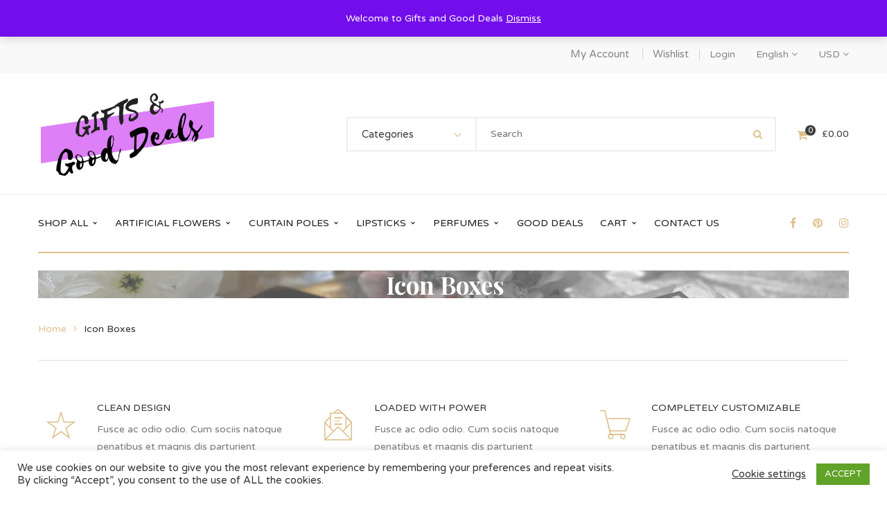

--- FILE ---
content_type: text/html; charset=UTF-8
request_url: https://giftsandgooddeals.co.uk/icon-boxes/
body_size: 24347
content:
<!DOCTYPE html>
<!-- Open Html -->
<html dir="ltr" lang="en-GB" prefix="og: https://ogp.me/ns#">
	<!-- Open Head -->
	<head>
						<script>document.documentElement.className = document.documentElement.className + ' yes-js js_active js'</script>
			<meta charset="UTF-8"/>

<meta name="viewport" content="width=device-width, initial-scale=1, maximum-scale=1">


<link rel="pingback" href="https://giftsandgooddeals.co.uk/xmlrpc.php"/>










<!--[if lt IE 9]>
<script src="https://oss.maxcdn.com/html5shiv/3.7.2/html5shiv.min.js"></script>
<script src="https://oss.maxcdn.com/respond/1.4.2/respond.min.js"></script>
<script src="https://css3-mediaqueries-js.googlecode.com/svn/trunk/css3-mediaqueries.js"></script>
<![endif]--><title>Icon Boxes - Gifts &amp; Good Deals</title>

		<!-- All in One SEO 4.9.3 - aioseo.com -->
	<meta name="robots" content="max-image-preview:large" />
	<link rel="canonical" href="https://giftsandgooddeals.co.uk/icon-boxes/" />
	<meta name="generator" content="All in One SEO (AIOSEO) 4.9.3" />
		<meta property="og:locale" content="en_GB" />
		<meta property="og:site_name" content="Gifts &amp; Good Deals - Great handmade gifts and amazing one off deals" />
		<meta property="og:type" content="article" />
		<meta property="og:title" content="Icon Boxes - Gifts &amp; Good Deals" />
		<meta property="og:url" content="https://giftsandgooddeals.co.uk/icon-boxes/" />
		<meta property="article:published_time" content="2015-09-23T01:50:39+00:00" />
		<meta property="article:modified_time" content="2015-09-23T01:50:39+00:00" />
		<meta name="twitter:card" content="summary_large_image" />
		<meta name="twitter:title" content="Icon Boxes - Gifts &amp; Good Deals" />
		<script type="application/ld+json" class="aioseo-schema">
			{"@context":"https:\/\/schema.org","@graph":[{"@type":"BreadcrumbList","@id":"https:\/\/giftsandgooddeals.co.uk\/icon-boxes\/#breadcrumblist","itemListElement":[{"@type":"ListItem","@id":"https:\/\/giftsandgooddeals.co.uk#listItem","position":1,"name":"Home","item":"https:\/\/giftsandgooddeals.co.uk","nextItem":{"@type":"ListItem","@id":"https:\/\/giftsandgooddeals.co.uk\/icon-boxes\/#listItem","name":"Icon Boxes"}},{"@type":"ListItem","@id":"https:\/\/giftsandgooddeals.co.uk\/icon-boxes\/#listItem","position":2,"name":"Icon Boxes","previousItem":{"@type":"ListItem","@id":"https:\/\/giftsandgooddeals.co.uk#listItem","name":"Home"}}]},{"@type":"Organization","@id":"https:\/\/giftsandgooddeals.co.uk\/#organization","name":"Gifts & Good Deals","description":"Great handmade gifts and amazing one off deals","url":"https:\/\/giftsandgooddeals.co.uk\/","logo":{"@type":"ImageObject","url":"https:\/\/giftsandgooddeals.co.uk\/wp-content\/uploads\/2021\/06\/Gifts-good-deals.jpg","@id":"https:\/\/giftsandgooddeals.co.uk\/icon-boxes\/#organizationLogo","width":500,"height":268},"image":{"@id":"https:\/\/giftsandgooddeals.co.uk\/icon-boxes\/#organizationLogo"}},{"@type":"WebPage","@id":"https:\/\/giftsandgooddeals.co.uk\/icon-boxes\/#webpage","url":"https:\/\/giftsandgooddeals.co.uk\/icon-boxes\/","name":"Icon Boxes - Gifts & Good Deals","inLanguage":"en-GB","isPartOf":{"@id":"https:\/\/giftsandgooddeals.co.uk\/#website"},"breadcrumb":{"@id":"https:\/\/giftsandgooddeals.co.uk\/icon-boxes\/#breadcrumblist"},"datePublished":"2015-09-23T01:50:39+01:00","dateModified":"2015-09-23T01:50:39+01:00"},{"@type":"WebSite","@id":"https:\/\/giftsandgooddeals.co.uk\/#website","url":"https:\/\/giftsandgooddeals.co.uk\/","name":"Gifts & Good Deals","description":"Great handmade gifts and amazing one off deals","inLanguage":"en-GB","publisher":{"@id":"https:\/\/giftsandgooddeals.co.uk\/#organization"}}]}
		</script>
		<!-- All in One SEO -->

<script>window._wca = window._wca || [];</script>
<link rel='dns-prefetch' href='//stats.wp.com' />
<link rel='dns-prefetch' href='//capi-automation.s3.us-east-2.amazonaws.com' />
<link rel='dns-prefetch' href='//fonts.googleapis.com' />
<link rel='dns-prefetch' href='//www.googletagmanager.com' />
<link rel="alternate" type="application/rss+xml" title="Gifts &amp; Good Deals &raquo; Feed" href="https://giftsandgooddeals.co.uk/feed/" />
<link rel="alternate" type="application/rss+xml" title="Gifts &amp; Good Deals &raquo; Comments Feed" href="https://giftsandgooddeals.co.uk/comments/feed/" />
<link rel="alternate" title="oEmbed (JSON)" type="application/json+oembed" href="https://giftsandgooddeals.co.uk/wp-json/oembed/1.0/embed?url=https%3A%2F%2Fgiftsandgooddeals.co.uk%2Ficon-boxes%2F" />
<link rel="alternate" title="oEmbed (XML)" type="text/xml+oembed" href="https://giftsandgooddeals.co.uk/wp-json/oembed/1.0/embed?url=https%3A%2F%2Fgiftsandgooddeals.co.uk%2Ficon-boxes%2F&#038;format=xml" />
<style id='wp-img-auto-sizes-contain-inline-css' type='text/css'>
img:is([sizes=auto i],[sizes^="auto," i]){contain-intrinsic-size:3000px 1500px}
/*# sourceURL=wp-img-auto-sizes-contain-inline-css */
</style>
<style id='wp-emoji-styles-inline-css' type='text/css'>

	img.wp-smiley, img.emoji {
		display: inline !important;
		border: none !important;
		box-shadow: none !important;
		height: 1em !important;
		width: 1em !important;
		margin: 0 0.07em !important;
		vertical-align: -0.1em !important;
		background: none !important;
		padding: 0 !important;
	}
/*# sourceURL=wp-emoji-styles-inline-css */
</style>
<link rel='stylesheet' id='wp-block-library-css' href='https://giftsandgooddeals.co.uk/wp-includes/css/dist/block-library/style.min.css?ver=ffe2523e5c95a19efdb8c4517d1a09ad' type='text/css' media='all' />
<style id='global-styles-inline-css' type='text/css'>
:root{--wp--preset--aspect-ratio--square: 1;--wp--preset--aspect-ratio--4-3: 4/3;--wp--preset--aspect-ratio--3-4: 3/4;--wp--preset--aspect-ratio--3-2: 3/2;--wp--preset--aspect-ratio--2-3: 2/3;--wp--preset--aspect-ratio--16-9: 16/9;--wp--preset--aspect-ratio--9-16: 9/16;--wp--preset--color--black: #000000;--wp--preset--color--cyan-bluish-gray: #abb8c3;--wp--preset--color--white: #ffffff;--wp--preset--color--pale-pink: #f78da7;--wp--preset--color--vivid-red: #cf2e2e;--wp--preset--color--luminous-vivid-orange: #ff6900;--wp--preset--color--luminous-vivid-amber: #fcb900;--wp--preset--color--light-green-cyan: #7bdcb5;--wp--preset--color--vivid-green-cyan: #00d084;--wp--preset--color--pale-cyan-blue: #8ed1fc;--wp--preset--color--vivid-cyan-blue: #0693e3;--wp--preset--color--vivid-purple: #9b51e0;--wp--preset--gradient--vivid-cyan-blue-to-vivid-purple: linear-gradient(135deg,rgb(6,147,227) 0%,rgb(155,81,224) 100%);--wp--preset--gradient--light-green-cyan-to-vivid-green-cyan: linear-gradient(135deg,rgb(122,220,180) 0%,rgb(0,208,130) 100%);--wp--preset--gradient--luminous-vivid-amber-to-luminous-vivid-orange: linear-gradient(135deg,rgb(252,185,0) 0%,rgb(255,105,0) 100%);--wp--preset--gradient--luminous-vivid-orange-to-vivid-red: linear-gradient(135deg,rgb(255,105,0) 0%,rgb(207,46,46) 100%);--wp--preset--gradient--very-light-gray-to-cyan-bluish-gray: linear-gradient(135deg,rgb(238,238,238) 0%,rgb(169,184,195) 100%);--wp--preset--gradient--cool-to-warm-spectrum: linear-gradient(135deg,rgb(74,234,220) 0%,rgb(151,120,209) 20%,rgb(207,42,186) 40%,rgb(238,44,130) 60%,rgb(251,105,98) 80%,rgb(254,248,76) 100%);--wp--preset--gradient--blush-light-purple: linear-gradient(135deg,rgb(255,206,236) 0%,rgb(152,150,240) 100%);--wp--preset--gradient--blush-bordeaux: linear-gradient(135deg,rgb(254,205,165) 0%,rgb(254,45,45) 50%,rgb(107,0,62) 100%);--wp--preset--gradient--luminous-dusk: linear-gradient(135deg,rgb(255,203,112) 0%,rgb(199,81,192) 50%,rgb(65,88,208) 100%);--wp--preset--gradient--pale-ocean: linear-gradient(135deg,rgb(255,245,203) 0%,rgb(182,227,212) 50%,rgb(51,167,181) 100%);--wp--preset--gradient--electric-grass: linear-gradient(135deg,rgb(202,248,128) 0%,rgb(113,206,126) 100%);--wp--preset--gradient--midnight: linear-gradient(135deg,rgb(2,3,129) 0%,rgb(40,116,252) 100%);--wp--preset--font-size--small: 13px;--wp--preset--font-size--medium: 20px;--wp--preset--font-size--large: 36px;--wp--preset--font-size--x-large: 42px;--wp--preset--spacing--20: 0.44rem;--wp--preset--spacing--30: 0.67rem;--wp--preset--spacing--40: 1rem;--wp--preset--spacing--50: 1.5rem;--wp--preset--spacing--60: 2.25rem;--wp--preset--spacing--70: 3.38rem;--wp--preset--spacing--80: 5.06rem;--wp--preset--shadow--natural: 6px 6px 9px rgba(0, 0, 0, 0.2);--wp--preset--shadow--deep: 12px 12px 50px rgba(0, 0, 0, 0.4);--wp--preset--shadow--sharp: 6px 6px 0px rgba(0, 0, 0, 0.2);--wp--preset--shadow--outlined: 6px 6px 0px -3px rgb(255, 255, 255), 6px 6px rgb(0, 0, 0);--wp--preset--shadow--crisp: 6px 6px 0px rgb(0, 0, 0);}:where(.is-layout-flex){gap: 0.5em;}:where(.is-layout-grid){gap: 0.5em;}body .is-layout-flex{display: flex;}.is-layout-flex{flex-wrap: wrap;align-items: center;}.is-layout-flex > :is(*, div){margin: 0;}body .is-layout-grid{display: grid;}.is-layout-grid > :is(*, div){margin: 0;}:where(.wp-block-columns.is-layout-flex){gap: 2em;}:where(.wp-block-columns.is-layout-grid){gap: 2em;}:where(.wp-block-post-template.is-layout-flex){gap: 1.25em;}:where(.wp-block-post-template.is-layout-grid){gap: 1.25em;}.has-black-color{color: var(--wp--preset--color--black) !important;}.has-cyan-bluish-gray-color{color: var(--wp--preset--color--cyan-bluish-gray) !important;}.has-white-color{color: var(--wp--preset--color--white) !important;}.has-pale-pink-color{color: var(--wp--preset--color--pale-pink) !important;}.has-vivid-red-color{color: var(--wp--preset--color--vivid-red) !important;}.has-luminous-vivid-orange-color{color: var(--wp--preset--color--luminous-vivid-orange) !important;}.has-luminous-vivid-amber-color{color: var(--wp--preset--color--luminous-vivid-amber) !important;}.has-light-green-cyan-color{color: var(--wp--preset--color--light-green-cyan) !important;}.has-vivid-green-cyan-color{color: var(--wp--preset--color--vivid-green-cyan) !important;}.has-pale-cyan-blue-color{color: var(--wp--preset--color--pale-cyan-blue) !important;}.has-vivid-cyan-blue-color{color: var(--wp--preset--color--vivid-cyan-blue) !important;}.has-vivid-purple-color{color: var(--wp--preset--color--vivid-purple) !important;}.has-black-background-color{background-color: var(--wp--preset--color--black) !important;}.has-cyan-bluish-gray-background-color{background-color: var(--wp--preset--color--cyan-bluish-gray) !important;}.has-white-background-color{background-color: var(--wp--preset--color--white) !important;}.has-pale-pink-background-color{background-color: var(--wp--preset--color--pale-pink) !important;}.has-vivid-red-background-color{background-color: var(--wp--preset--color--vivid-red) !important;}.has-luminous-vivid-orange-background-color{background-color: var(--wp--preset--color--luminous-vivid-orange) !important;}.has-luminous-vivid-amber-background-color{background-color: var(--wp--preset--color--luminous-vivid-amber) !important;}.has-light-green-cyan-background-color{background-color: var(--wp--preset--color--light-green-cyan) !important;}.has-vivid-green-cyan-background-color{background-color: var(--wp--preset--color--vivid-green-cyan) !important;}.has-pale-cyan-blue-background-color{background-color: var(--wp--preset--color--pale-cyan-blue) !important;}.has-vivid-cyan-blue-background-color{background-color: var(--wp--preset--color--vivid-cyan-blue) !important;}.has-vivid-purple-background-color{background-color: var(--wp--preset--color--vivid-purple) !important;}.has-black-border-color{border-color: var(--wp--preset--color--black) !important;}.has-cyan-bluish-gray-border-color{border-color: var(--wp--preset--color--cyan-bluish-gray) !important;}.has-white-border-color{border-color: var(--wp--preset--color--white) !important;}.has-pale-pink-border-color{border-color: var(--wp--preset--color--pale-pink) !important;}.has-vivid-red-border-color{border-color: var(--wp--preset--color--vivid-red) !important;}.has-luminous-vivid-orange-border-color{border-color: var(--wp--preset--color--luminous-vivid-orange) !important;}.has-luminous-vivid-amber-border-color{border-color: var(--wp--preset--color--luminous-vivid-amber) !important;}.has-light-green-cyan-border-color{border-color: var(--wp--preset--color--light-green-cyan) !important;}.has-vivid-green-cyan-border-color{border-color: var(--wp--preset--color--vivid-green-cyan) !important;}.has-pale-cyan-blue-border-color{border-color: var(--wp--preset--color--pale-cyan-blue) !important;}.has-vivid-cyan-blue-border-color{border-color: var(--wp--preset--color--vivid-cyan-blue) !important;}.has-vivid-purple-border-color{border-color: var(--wp--preset--color--vivid-purple) !important;}.has-vivid-cyan-blue-to-vivid-purple-gradient-background{background: var(--wp--preset--gradient--vivid-cyan-blue-to-vivid-purple) !important;}.has-light-green-cyan-to-vivid-green-cyan-gradient-background{background: var(--wp--preset--gradient--light-green-cyan-to-vivid-green-cyan) !important;}.has-luminous-vivid-amber-to-luminous-vivid-orange-gradient-background{background: var(--wp--preset--gradient--luminous-vivid-amber-to-luminous-vivid-orange) !important;}.has-luminous-vivid-orange-to-vivid-red-gradient-background{background: var(--wp--preset--gradient--luminous-vivid-orange-to-vivid-red) !important;}.has-very-light-gray-to-cyan-bluish-gray-gradient-background{background: var(--wp--preset--gradient--very-light-gray-to-cyan-bluish-gray) !important;}.has-cool-to-warm-spectrum-gradient-background{background: var(--wp--preset--gradient--cool-to-warm-spectrum) !important;}.has-blush-light-purple-gradient-background{background: var(--wp--preset--gradient--blush-light-purple) !important;}.has-blush-bordeaux-gradient-background{background: var(--wp--preset--gradient--blush-bordeaux) !important;}.has-luminous-dusk-gradient-background{background: var(--wp--preset--gradient--luminous-dusk) !important;}.has-pale-ocean-gradient-background{background: var(--wp--preset--gradient--pale-ocean) !important;}.has-electric-grass-gradient-background{background: var(--wp--preset--gradient--electric-grass) !important;}.has-midnight-gradient-background{background: var(--wp--preset--gradient--midnight) !important;}.has-small-font-size{font-size: var(--wp--preset--font-size--small) !important;}.has-medium-font-size{font-size: var(--wp--preset--font-size--medium) !important;}.has-large-font-size{font-size: var(--wp--preset--font-size--large) !important;}.has-x-large-font-size{font-size: var(--wp--preset--font-size--x-large) !important;}
/*# sourceURL=global-styles-inline-css */
</style>

<style id='classic-theme-styles-inline-css' type='text/css'>
/*! This file is auto-generated */
.wp-block-button__link{color:#fff;background-color:#32373c;border-radius:9999px;box-shadow:none;text-decoration:none;padding:calc(.667em + 2px) calc(1.333em + 2px);font-size:1.125em}.wp-block-file__button{background:#32373c;color:#fff;text-decoration:none}
/*# sourceURL=/wp-includes/css/classic-themes.min.css */
</style>
<link rel='stylesheet' id='contact-form-7-css' href='https://giftsandgooddeals.co.uk/wp-content/plugins/contact-form-7/includes/css/styles.css?ver=6.1.4' type='text/css' media='all' />
<link rel='stylesheet' id='cookie-law-info-css' href='https://giftsandgooddeals.co.uk/wp-content/plugins/cookie-law-info/legacy/public/css/cookie-law-info-public.css?ver=3.3.9.1' type='text/css' media='all' />
<link rel='stylesheet' id='cookie-law-info-gdpr-css' href='https://giftsandgooddeals.co.uk/wp-content/plugins/cookie-law-info/legacy/public/css/cookie-law-info-gdpr.css?ver=3.3.9.1' type='text/css' media='all' />
<link rel='stylesheet' id='woocommerce-layout-css' href='https://giftsandgooddeals.co.uk/wp-content/plugins/woocommerce/assets/css/woocommerce-layout.css?ver=10.4.3' type='text/css' media='all' />
<style id='woocommerce-layout-inline-css' type='text/css'>

	.infinite-scroll .woocommerce-pagination {
		display: none;
	}
/*# sourceURL=woocommerce-layout-inline-css */
</style>
<link rel='stylesheet' id='woocommerce-smallscreen-css' href='https://giftsandgooddeals.co.uk/wp-content/plugins/woocommerce/assets/css/woocommerce-smallscreen.css?ver=10.4.3' type='text/css' media='only screen and (max-width: 768px)' />
<link rel='stylesheet' id='woocommerce-general-css' href='https://giftsandgooddeals.co.uk/wp-content/plugins/woocommerce/assets/css/woocommerce.css?ver=10.4.3' type='text/css' media='all' />
<style id='woocommerce-inline-inline-css' type='text/css'>
.woocommerce form .form-row .required { visibility: visible; }
/*# sourceURL=woocommerce-inline-inline-css */
</style>
<link rel='stylesheet' id='ppress-frontend-css' href='https://giftsandgooddeals.co.uk/wp-content/plugins/wp-user-avatar/assets/css/frontend.min.css?ver=4.16.8' type='text/css' media='all' />
<link rel='stylesheet' id='ppress-flatpickr-css' href='https://giftsandgooddeals.co.uk/wp-content/plugins/wp-user-avatar/assets/flatpickr/flatpickr.min.css?ver=4.16.8' type='text/css' media='all' />
<link rel='stylesheet' id='ppress-select2-css' href='https://giftsandgooddeals.co.uk/wp-content/plugins/wp-user-avatar/assets/select2/select2.min.css?ver=ffe2523e5c95a19efdb8c4517d1a09ad' type='text/css' media='all' />
<link rel='stylesheet' id='jquery-selectBox-css' href='https://giftsandgooddeals.co.uk/wp-content/plugins/yith-woocommerce-wishlist/assets/css/jquery.selectBox.css?ver=1.2.0' type='text/css' media='all' />
<link rel='stylesheet' id='woocommerce_prettyPhoto_css-css' href='//giftsandgooddeals.co.uk/wp-content/plugins/woocommerce/assets/css/prettyPhoto.css?ver=3.1.6' type='text/css' media='all' />
<link rel='stylesheet' id='yith-wcwl-main-css' href='https://giftsandgooddeals.co.uk/wp-content/plugins/yith-woocommerce-wishlist/assets/css/style.css?ver=4.11.0' type='text/css' media='all' />
<style id='yith-wcwl-main-inline-css' type='text/css'>
 :root { --rounded-corners-radius: 16px; --add-to-cart-rounded-corners-radius: 16px; --color-headers-background: #F4F4F4; --feedback-duration: 3s } 
 :root { --rounded-corners-radius: 16px; --add-to-cart-rounded-corners-radius: 16px; --color-headers-background: #F4F4F4; --feedback-duration: 3s } 
/*# sourceURL=yith-wcwl-main-inline-css */
</style>
<link rel='stylesheet' id='xmenu-menu-amination-css' href='https://giftsandgooddeals.co.uk/wp-content/themes/handmade/g5plus-framework/xmenu/assets/css/amination.css?ver=ffe2523e5c95a19efdb8c4517d1a09ad' type='text/css' media='all' />
<link rel='stylesheet' id='xmenu-menu-style-css' href='https://giftsandgooddeals.co.uk/wp-content/themes/handmade/g5plus-framework/xmenu/assets/css/style.css?ver=ffe2523e5c95a19efdb8c4517d1a09ad' type='text/css' media='all' />
<link rel='stylesheet' id='photoswipe-css' href='https://giftsandgooddeals.co.uk/wp-content/plugins/woocommerce/assets/css/photoswipe/photoswipe.min.css?ver=10.4.3' type='text/css' media='all' />
<link rel='stylesheet' id='photoswipe-default-skin-css' href='https://giftsandgooddeals.co.uk/wp-content/plugins/woocommerce/assets/css/photoswipe/default-skin/default-skin.min.css?ver=10.4.3' type='text/css' media='all' />
<link rel='stylesheet' id='jquery-fixedheadertable-style-css' href='https://giftsandgooddeals.co.uk/wp-content/plugins/yith-woocommerce-compare/assets/css/jquery.dataTables.css?ver=1.10.18' type='text/css' media='all' />
<link rel='stylesheet' id='yith_woocompare_page-css' href='https://giftsandgooddeals.co.uk/wp-content/plugins/yith-woocommerce-compare/assets/css/compare.css?ver=3.7.0' type='text/css' media='all' />
<link rel='stylesheet' id='yith-woocompare-widget-css' href='https://giftsandgooddeals.co.uk/wp-content/plugins/yith-woocommerce-compare/assets/css/widget.css?ver=3.7.0' type='text/css' media='all' />
<link rel='stylesheet' id='js_composer_front-css' href='https://giftsandgooddeals.co.uk/wp-content/plugins/js_composer/assets/css/js_composer.min.css?ver=7.3' type='text/css' media='all' />
<link rel='stylesheet' id='g5plus_framework_font_awesome-css' href='https://giftsandgooddeals.co.uk/wp-content/themes/handmade/assets/plugins/fonts-awesome/css/font-awesome.min.css?ver=4.6.3' type='text/css' media='all' />
<link rel='stylesheet' id='g5plus_framework_font_awesome_animation-css' href='https://giftsandgooddeals.co.uk/wp-content/themes/handmade/assets/plugins/fonts-awesome/css/font-awesome-animation.min.css?ver=ffe2523e5c95a19efdb8c4517d1a09ad' type='text/css' media='all' />
<link rel='stylesheet' id='bootstrap-css' href='https://giftsandgooddeals.co.uk/wp-content/themes/handmade/assets/plugins/bootstrap/css/bootstrap.min.css?ver=3.4.1' type='text/css' media='all' />
<link rel='stylesheet' id='g5plus_framework_pe_icon_7_stroke-css' href='https://giftsandgooddeals.co.uk/wp-content/themes/handmade/assets/plugins/pe-icon-7-stroke/css/styles.min.css?ver=ffe2523e5c95a19efdb8c4517d1a09ad' type='text/css' media='all' />
<link rel='stylesheet' id='owl-carousel-transitions-css' href='https://giftsandgooddeals.co.uk/wp-content/themes/handmade/assets/plugins/owl-carousel/assets/owl.transitions.min.css?ver=2.3.4' type='text/css' media='all' />
<link rel='stylesheet' id='owl-carousel-theme-css' href='https://giftsandgooddeals.co.uk/wp-content/themes/handmade/assets/plugins/owl-carousel/assets/owl.theme.default.min.css?ver=2.3.4' type='text/css' media='all' />
<link rel='stylesheet' id='owl-carousel-css' href='https://giftsandgooddeals.co.uk/wp-content/themes/handmade/assets/plugins/owl-carousel/assets/owl.carousel.min.css?ver=2.3.4' type='text/css' media='all' />
<link rel='stylesheet' id='g5plus_framework_prettyPhoto-css' href='https://giftsandgooddeals.co.uk/wp-content/themes/handmade/assets/plugins/prettyPhoto/css/prettyPhoto.min.css?ver=ffe2523e5c95a19efdb8c4517d1a09ad' type='text/css' media='all' />
<link rel='stylesheet' id='g5plus_framework_peffect_scrollbar-css' href='https://giftsandgooddeals.co.uk/wp-content/themes/handmade/assets/plugins/perfect-scrollbar/css/perfect-scrollbar.min.css?ver=ffe2523e5c95a19efdb8c4517d1a09ad' type='text/css' media='all' />
<link rel='stylesheet' id='g5plus-jplayer-css-css' href='https://giftsandgooddeals.co.uk/wp-content/themes/handmade/assets/plugins/jquery.jPlayer/skin/g5plus/skin.min.css?ver=1' type='text/css' media='all' />
<link rel='stylesheet' id='g5plus_framework_style-css' href='https://giftsandgooddeals.co.uk/wp-content/themes/handmade/style.min.css?ver=ffe2523e5c95a19efdb8c4517d1a09ad' type='text/css' media='all' />
<link rel='stylesheet' id='g5plus_framework_vc_customize_css-css' href='https://giftsandgooddeals.co.uk/wp-content/themes/handmade/assets/vc-extend/css/vc-customize.min.css?ver=ffe2523e5c95a19efdb8c4517d1a09ad' type='text/css' media='all' />
<style id='g5plus_framework_vc_customize_css-inline-css' type='text/css'>
.top-bar{background-color: #f9f9f9;color: #878787}.top-bar .sidebar{color: #878787}.top-bar .sidebar h4.widget-title{color: #878787}.top-bar .sidebar #wp-calendar caption,.top-bar .sidebar #wp-calendar thead th{color: #878787}.top-bar .sidebar .widget_nav_menu > div > ul.menu > li + li:before{background-color: #d3d3d3}.top-bar .sidebar .widget.base-primary-color i.fa,.top-bar .sidebar .widget.base-primary-color a{color: #878787}.top-bar .sidebar .widget.base-primary-color.widget_nav_menu > div > ul.menu > li + li:before,.top-bar .sidebar .widget.base-primary-color.separate-left:before,.top-bar .sidebar .widget.base-primary-color.separate-right:after{background-color: #878787}.top-bar .sidebar .separate-left:before{background-color: #d3d3d3}.top-bar .sidebar .separate-right:after{background-color: #d3d3d3}@media screen and (min-width: 1370px){header.main-header .header-nav-wrapper.nav-fullwith{padding-left: 100px;padding-right: 100px}}@media screen and (min-width: 992px){.logo-sticky{line-height: 82px}header.main-header .header-logo{height: 174px}header.main-header .header-logo > a > img{max-height: 134px;padding-top: 20px;padding-bottom: 20px}header.main-header .header-nav-wrapper{background-color: #fff}header.main-header .header-customize{color: #191919}header.main-header .header-customize-left,header.main-header .header-customize-right{color: #3f3f3f}header.main-header .header-customize-left .search-box input,header.main-header .header-customize-right .search-box input{color: #3f3f3f}header.main-header .header-customize-left .shopping-cart-wrapper .widget_shopping_cart_content .widget_shopping_cart_icon > i.wicon + span.total,header.main-header .header-customize-right .shopping-cart-wrapper .widget_shopping_cart_content .widget_shopping_cart_icon > i.wicon + span.total{background-color: #3f3f3f}header.main-header .header-customize-separate .header-customize-item + .header-customize-item:before{background-color: #eee}header.main-header .search-button-wrapper.style-bordered .icon-search-menu,header.main-header .shopping-cart-wrapper.no-price.style-bordered .widget_shopping_cart_content .widget_shopping_cart_icon > i.wicon{border: solid 2px #eee}header.main-header ul.header-social-profile-wrapper li a:hover{color: #191919}header.main-header .search-box input{border: solid 1px #eee;color: #191919}header.main-header .ajax-search-result{border: solid 1px #eee}header.main-header .ajax-search-result > ul > li a{color: #191919}header.main-header .ajax-search-result > ul > li + li:before{border-top: solid 1px #eee}header.main-header .ajax-search-result .search-view-more{background-color: #ededed;border-top: solid 1px #d9d9d9}header.main-header .search-with-category .search-category-dropdown{border: solid 2px #eee}header.main-header .menu-wrapper{font-family: 'Varela Round'}header.main-header .menu-wrapper .x-nav-menu > li.x-menu-item > a{line-height: 82px}header.main-header .menu-wrapper .x-nav-menu li > ul.x-sub-menu li > a{color: #333}header.main-header .menu-wrapper .x-nav-menu li.x-header-column > a.x-menu-a-text,header.main-header .menu-wrapper .x-nav-menu li.x-header-column:hover > a.x-menu-a-text{color: #333 !important}header.main-header .menu-wrapper .x-nav-menu li > ul.x-sub-menu{border: solid 2px #ededed;background-color: #fff}header.main-header .menu-wrapper .x-nav-menu li > ul.x-sub-menu-standard > li > a.x-menu-a-text > span:before{border-top: solid 1px #333}header.main-header .menu-wrapper .x-nav-menu li > ul.x-sub-menu-standard > li + li > a.x-menu-a-text{border-top: solid 1px #ededed}header.main-header .menu-wrapper .x-nav-menu > li > a{color: #191919}header.main-header .menu-wrapper .x-nav-menu ul.x-sub-menu-multi-column > li.x-menu-item.x-header-column > a.x-menu-a-text{font-family: 'Playfair Display';color: #000}header.main-header .menu-wrapper .x-nav-menu ul.x-sub-menu-multi-column > li.x-menu-item.x-header-column > a.x-menu-a-text:before{border-top: solid 1px #ededed}header.main-header .menu-wrapper .x-nav-menu ul.x-sub-menu-multi-column > li.x-menu-item.x-tabs .x-sub-menu-tab > li.x-menu-item > a.x-menu-a-text{font-family: 'Playfair Display';color: #333}header.main-header .menu-wrapper .x-nav-menu ul.x-sub-menu-multi-column > li.x-menu-item.x-tabs .x-sub-menu-tab > li.x-menu-item + li.x-menu-item{border-top: solid 1px #ededed}header.main-header .header-nav-above{border-bottom: solid 1px #eee}header.main-header .header-customize-nav{line-height: 82px}header.main-header .header-customize-nav input[type="search"]::-webkit-input-placeholder{color: #191919}header.main-header .header-customize-nav input[type="search"]:-moz-placeholder{color: #191919}header.main-header .header-customize-nav input[type="search"]::-moz-placeholder{color: #191919}header.main-header .header-customize-nav input[type="search"]:-ms-input-placeholder{color: #191919}header.main-header .header-customize-right,header.main-header .header-customize-left{height: 174px}header.main-header .custom-list{color: #191919}header.main-header .custom-separate{background-color: #eee}header.main-header .menu-wrapper .x-nav-menu > li.x-menu-item + li.x-menu-item,header.main-header .sticky-wrapper.is-sticky > .header-nav-wrapper .logo-sticky + li{margin-left: 45px}header.main-header .nav-hover-primary-base .menu-wrapper .x-nav-menu > li.current-menu-ancestor > a.x-menu-a-text,header.main-header .nav-hover-primary-base .menu-wrapper .x-nav-menu > li.current-menu-parent > a.x-menu-a-text,header.main-header .nav-hover-primary-base .menu-wrapper .x-nav-menu > li.current-menu-item > a.x-menu-a-text,header.main-header .nav-hover-primary-base .menu-wrapper .x-nav-menu > li.menu-current > a.x-menu-a-text,header.main-header .nav-hover-primary-base .menu-wrapper .x-nav-menu > li > a.x-menu-a-text:hover,header.main-header .nav-hover-primary-base .menu-wrapper .x-nav-menu > li.x-menu-item:hover > a{color: #3f3f3f}header.main-header .nav-hover-primary-base .header-customize i.fa{color: #191919}header.main-header .nav-hover-primary-base .header-customize i.fa:hover{color: #3f3f3f}header.header-6 .header-nav-wrapper > .container,header.header-7 .header-nav-wrapper > .container{background-color: #fff}header.header-6 .header-customize-nav i.fa,header.header-7 .header-customize-nav i.fa,header.header-6 .header-customize-nav .shopping-cart-wrapper.with-price .widget_shopping_cart_content .widget_shopping_cart_icon > i.wicon,header.header-7 .header-customize-nav .shopping-cart-wrapper.with-price .widget_shopping_cart_content .widget_shopping_cart_icon > i.wicon,header.header-6 .header-customize-nav .shopping-cart-wrapper .widget_shopping_cart_content .widget_shopping_cart_icon > i.wicon,header.header-7 .header-customize-nav .shopping-cart-wrapper .widget_shopping_cart_content .widget_shopping_cart_icon > i.wicon{color: #191919}header.header-6 .header-customize-nav .shopping-cart-wrapper .widget_shopping_cart_content .widget_shopping_cart_icon > i.wicon + span.total,header.header-7 .header-customize-nav .shopping-cart-wrapper .widget_shopping_cart_content .widget_shopping_cart_icon > i.wicon + span.total{background-color: #3f3f3f}header.header-6 .header-customize-nav .search-with-category .form-search-left > span:after,header.header-7 .header-customize-nav .search-with-category .form-search-left > span:after{color: #191919}body.header-4 .top-bar > .container,body.header-5 .top-bar > .container{background-color: #f9f9f9}body.header-6 .top-bar,body.header-7 .top-bar{border-bottom: solid 1px #eee}header.header-6 .sticky-wrapper.is-sticky .header-nav-wrapper,header.header-7 .sticky-wrapper.is-sticky .header-nav-wrapper{background-color: #fff}}.shopping-cart-wrapper .widget_shopping_cart_content .widget_shopping_cart_icon > i.wicon + span.total{background-color: #191919}.shopping-cart-wrapper .widget_shopping_cart_content .cart_list_wrapper{border: solid 2px #eee}footer.main-footer-wrapper h4.widget-title{color: #333}footer.main-footer-wrapper .widget_layered_nav > ul li + li,footer.main-footer-wrapper .widget_product_categories > ul li + li,footer.main-footer-wrapper .wc-block-product-categories > ul li + li,footer.main-footer-wrapper .wp-block-page-list li + li,footer.main-footer-wrapper .wp-block-archives li + li,footer.main-footer-wrapper .wp-block-categories li + li,footer.main-footer-wrapper .widget_nav_menu > div > ul li + li,footer.main-footer-wrapper .widget_meta > ul li + li,footer.main-footer-wrapper .widget_pages > ul li + li,footer.main-footer-wrapper .widget_archive > ul li + li,footer.main-footer-wrapper .widget_categories > ul li + li{border-color: #ededed}footer.main-footer-wrapper .widget_layered_nav > ul li > ul,footer.main-footer-wrapper .widget_product_categories > ul li > ul,footer.main-footer-wrapper .wc-block-product-categories > ul li > ul,footer.main-footer-wrapper .wp-block-page-list li > ul,footer.main-footer-wrapper .wp-block-archives li > ul,footer.main-footer-wrapper .wp-block-categories li > ul,footer.main-footer-wrapper .widget_nav_menu > div > ul li > ul,footer.main-footer-wrapper .widget_meta > ul li > ul,footer.main-footer-wrapper .widget_pages > ul li > ul,footer.main-footer-wrapper .widget_archive > ul li > ul,footer.main-footer-wrapper .widget_categories > ul li > ul{border-color: #ededed}footer.main-footer-wrapper .wp-block-latest-comments li + li,footer.main-footer-wrapper .widget_rss > ul li + li,footer.main-footer-wrapper .widget_recent_entries > ul li + li,footer.main-footer-wrapper .widget_recent_comments > ul li + li{border-color: #ededed}footer.main-footer-wrapper .widget-social-profile.footer-social-icon{border-color: #ededed}footer.main-footer-wrapper .widget-posts-wrap .widget-posts-title{color: #878787}footer.main-footer-wrapper .widget-posts-wrap .widget-posts-date{color: #ababab}footer.main-footer-wrapper .widget-posts-wrap .widget-posts-date{color: #878787}footer.main-footer-wrapper .main-footer{padding: 100px 0 100px 0;background-color: #fff;color: #999}footer.main-footer-wrapper .main-footer .footer-contact-form input[type="text"]{border-color: #ededed}footer.main-footer-wrapper .main-footer .footer-contact-form input[type="email"]{border-color: #ededed}footer.main-footer-wrapper .main-footer .footer-contact-form textarea.wpcf7-form-control{border-color: #ededed}footer.main-footer-wrapper .main-footer + .bottom-bar-wrapper .bottom-bar-inner{border-color: #ededed}footer.main-footer-wrapper .bottom-bar-wrapper{background-color: #fff;color: #999}footer.main-footer-wrapper .bottom-bar-wrapper .widget_layered_nav > ul li + li,footer.main-footer-wrapper .bottom-bar-wrapper .widget_product_categories > ul li + li,footer.main-footer-wrapper .bottom-bar-wrapper .wc-block-product-categories > ul li + li,footer.main-footer-wrapper .bottom-bar-wrapper .wp-block-page-list li + li,footer.main-footer-wrapper .bottom-bar-wrapper .wp-block-archives li + li,footer.main-footer-wrapper .bottom-bar-wrapper .wp-block-categories li + li,footer.main-footer-wrapper .bottom-bar-wrapper .widget_nav_menu > div > ul li + li,footer.main-footer-wrapper .bottom-bar-wrapper .widget_meta > ul li + li,footer.main-footer-wrapper .bottom-bar-wrapper .widget_pages > ul li + li,footer.main-footer-wrapper .bottom-bar-wrapper .widget_archive > ul li + li,footer.main-footer-wrapper .bottom-bar-wrapper .widget_categories > ul li + li{border-color: #ededed}footer.main-footer-wrapper .bottom-bar-wrapper .widget_layered_nav > ul li > ul,footer.main-footer-wrapper .bottom-bar-wrapper .widget_product_categories > ul li > ul,footer.main-footer-wrapper .bottom-bar-wrapper .wc-block-product-categories > ul li > ul,footer.main-footer-wrapper .bottom-bar-wrapper .wp-block-page-list li > ul,footer.main-footer-wrapper .bottom-bar-wrapper .wp-block-archives li > ul,footer.main-footer-wrapper .bottom-bar-wrapper .wp-block-categories li > ul,footer.main-footer-wrapper .bottom-bar-wrapper .widget_nav_menu > div > ul li > ul,footer.main-footer-wrapper .bottom-bar-wrapper .widget_meta > ul li > ul,footer.main-footer-wrapper .bottom-bar-wrapper .widget_pages > ul li > ul,footer.main-footer-wrapper .bottom-bar-wrapper .widget_archive > ul li > ul,footer.main-footer-wrapper .bottom-bar-wrapper .widget_categories > ul li > ul{border-color: #ededed}footer.main-footer-wrapper .bottom-bar-wrapper .wp-block-latest-comments li + li,footer.main-footer-wrapper .bottom-bar-wrapper .widget_rss > ul li + li,footer.main-footer-wrapper .bottom-bar-wrapper .widget_recent_entries > ul li + li,footer.main-footer-wrapper .bottom-bar-wrapper .widget_recent_comments > ul li + li{border-color: #ededed}footer.main-footer-wrapper .bottom-bar-wrapper .widget-social-profile.footer-social-icon{border-color: #ededed}footer.main-footer-wrapper .bottom-bar-wrapper .widget-posts-wrap .widget-posts-title{color: #878787}footer.main-footer-wrapper .bottom-bar-wrapper .widget-posts-wrap .widget-posts-date{color: #ababab}footer.main-footer-wrapper .bottom-bar-wrapper .widget-posts-wrap .widget-posts-date{color: #878787}
/*# sourceURL=g5plus_framework_vc_customize_css-inline-css */
</style>
<link rel='stylesheet' id='redux-google-fonts-g5plus_handmade_options-css' href='https://fonts.googleapis.com/css?family=Varela+Round%3A400%7CPlayfair+Display%3A400%2C700%2C900%2C400italic%2C700italic%2C900italic&#038;subset=latin&#038;ver=1631747192' type='text/css' media='all' />
<script type="text/template" id="tmpl-variation-template">
	<div class="woocommerce-variation-description">{{{ data.variation.variation_description }}}</div>
	<div class="woocommerce-variation-price">{{{ data.variation.price_html }}}</div>
	<div class="woocommerce-variation-availability">{{{ data.variation.availability_html }}}</div>
</script>
<script type="text/template" id="tmpl-unavailable-variation-template">
	<p role="alert">Sorry, this product is unavailable. Please choose a different combination.</p>
</script>
<script type="text/javascript" src="https://giftsandgooddeals.co.uk/wp-includes/js/jquery/jquery.min.js?ver=3.7.1" id="jquery-core-js"></script>
<script type="text/javascript" src="https://giftsandgooddeals.co.uk/wp-includes/js/jquery/jquery-migrate.min.js?ver=3.4.1" id="jquery-migrate-js"></script>
<script type="text/javascript" id="cookie-law-info-js-extra">
/* <![CDATA[ */
var Cli_Data = {"nn_cookie_ids":[],"cookielist":[],"non_necessary_cookies":[],"ccpaEnabled":"","ccpaRegionBased":"","ccpaBarEnabled":"","strictlyEnabled":["necessary","obligatoire"],"ccpaType":"gdpr","js_blocking":"1","custom_integration":"","triggerDomRefresh":"","secure_cookies":""};
var cli_cookiebar_settings = {"animate_speed_hide":"500","animate_speed_show":"500","background":"#FFF","border":"#b1a6a6c2","border_on":"","button_1_button_colour":"#61a229","button_1_button_hover":"#4e8221","button_1_link_colour":"#fff","button_1_as_button":"1","button_1_new_win":"","button_2_button_colour":"#333","button_2_button_hover":"#292929","button_2_link_colour":"#444","button_2_as_button":"","button_2_hidebar":"","button_3_button_colour":"#3566bb","button_3_button_hover":"#2a5296","button_3_link_colour":"#fff","button_3_as_button":"1","button_3_new_win":"","button_4_button_colour":"#000","button_4_button_hover":"#000000","button_4_link_colour":"#333333","button_4_as_button":"","button_7_button_colour":"#61a229","button_7_button_hover":"#4e8221","button_7_link_colour":"#fff","button_7_as_button":"1","button_7_new_win":"","font_family":"inherit","header_fix":"","notify_animate_hide":"1","notify_animate_show":"","notify_div_id":"#cookie-law-info-bar","notify_position_horizontal":"right","notify_position_vertical":"bottom","scroll_close":"","scroll_close_reload":"","accept_close_reload":"","reject_close_reload":"","showagain_tab":"","showagain_background":"#fff","showagain_border":"#000","showagain_div_id":"#cookie-law-info-again","showagain_x_position":"100px","text":"#333333","show_once_yn":"","show_once":"10000","logging_on":"","as_popup":"","popup_overlay":"1","bar_heading_text":"","cookie_bar_as":"banner","popup_showagain_position":"bottom-right","widget_position":"left"};
var log_object = {"ajax_url":"https://giftsandgooddeals.co.uk/wp-admin/admin-ajax.php"};
//# sourceURL=cookie-law-info-js-extra
/* ]]> */
</script>
<script type="text/javascript" src="https://giftsandgooddeals.co.uk/wp-content/plugins/cookie-law-info/legacy/public/js/cookie-law-info-public.js?ver=3.3.9.1" id="cookie-law-info-js"></script>
<script type="text/javascript" src="https://giftsandgooddeals.co.uk/wp-content/plugins/woocommerce/assets/js/jquery-blockui/jquery.blockUI.min.js?ver=2.7.0-wc.10.4.3" id="wc-jquery-blockui-js" data-wp-strategy="defer"></script>
<script type="text/javascript" id="wc-add-to-cart-js-extra">
/* <![CDATA[ */
var wc_add_to_cart_params = {"ajax_url":"/wp-admin/admin-ajax.php","wc_ajax_url":"/?wc-ajax=%%endpoint%%","i18n_view_cart":"View basket","cart_url":"https://giftsandgooddeals.co.uk/cart/","is_cart":"","cart_redirect_after_add":"no"};
//# sourceURL=wc-add-to-cart-js-extra
/* ]]> */
</script>
<script type="text/javascript" src="https://giftsandgooddeals.co.uk/wp-content/plugins/woocommerce/assets/js/frontend/add-to-cart.min.js?ver=10.4.3" id="wc-add-to-cart-js" data-wp-strategy="defer"></script>
<script type="text/javascript" src="https://giftsandgooddeals.co.uk/wp-content/plugins/woocommerce/assets/js/js-cookie/js.cookie.min.js?ver=2.1.4-wc.10.4.3" id="wc-js-cookie-js" defer="defer" data-wp-strategy="defer"></script>
<script type="text/javascript" id="woocommerce-js-extra">
/* <![CDATA[ */
var woocommerce_params = {"ajax_url":"/wp-admin/admin-ajax.php","wc_ajax_url":"/?wc-ajax=%%endpoint%%","i18n_password_show":"Show password","i18n_password_hide":"Hide password"};
//# sourceURL=woocommerce-js-extra
/* ]]> */
</script>
<script type="text/javascript" src="https://giftsandgooddeals.co.uk/wp-content/plugins/woocommerce/assets/js/frontend/woocommerce.min.js?ver=10.4.3" id="woocommerce-js" defer="defer" data-wp-strategy="defer"></script>
<script type="text/javascript" src="https://giftsandgooddeals.co.uk/wp-content/plugins/wp-user-avatar/assets/flatpickr/flatpickr.min.js?ver=4.16.8" id="ppress-flatpickr-js"></script>
<script type="text/javascript" src="https://giftsandgooddeals.co.uk/wp-content/plugins/wp-user-avatar/assets/select2/select2.min.js?ver=4.16.8" id="ppress-select2-js"></script>
<script type="text/javascript" src="https://giftsandgooddeals.co.uk/wp-content/plugins/js_composer/assets/js/vendors/woocommerce-add-to-cart.js?ver=7.3" id="vc_woocommerce-add-to-cart-js-js"></script>
<script type="text/javascript" id="kk-script-js-extra">
/* <![CDATA[ */
var fetchCartItems = {"ajax_url":"https://giftsandgooddeals.co.uk/wp-admin/admin-ajax.php","action":"kk_wc_fetchcartitems","nonce":"987d4009a6","currency":"GBP"};
//# sourceURL=kk-script-js-extra
/* ]]> */
</script>
<script type="text/javascript" src="https://giftsandgooddeals.co.uk/wp-content/plugins/kliken-marketing-for-google/assets/kk-script.js?ver=ffe2523e5c95a19efdb8c4517d1a09ad" id="kk-script-js"></script>
<script type="text/javascript" id="WCPAY_ASSETS-js-extra">
/* <![CDATA[ */
var wcpayAssets = {"url":"https://giftsandgooddeals.co.uk/wp-content/plugins/woocommerce-payments/dist/"};
//# sourceURL=WCPAY_ASSETS-js-extra
/* ]]> */
</script>
<script type="text/javascript" src="https://giftsandgooddeals.co.uk/wp-includes/js/underscore.min.js?ver=1.13.7" id="underscore-js"></script>
<script type="text/javascript" id="wp-util-js-extra">
/* <![CDATA[ */
var _wpUtilSettings = {"ajax":{"url":"/wp-admin/admin-ajax.php"}};
//# sourceURL=wp-util-js-extra
/* ]]> */
</script>
<script type="text/javascript" src="https://giftsandgooddeals.co.uk/wp-includes/js/wp-util.min.js?ver=ffe2523e5c95a19efdb8c4517d1a09ad" id="wp-util-js"></script>
<script type="text/javascript" id="wc-add-to-cart-variation-js-extra">
/* <![CDATA[ */
var wc_add_to_cart_variation_params = {"wc_ajax_url":"/?wc-ajax=%%endpoint%%","i18n_no_matching_variations_text":"Sorry, no products matched your selection. Please choose a different combination.","i18n_make_a_selection_text":"Please select some product options before adding this product to your basket.","i18n_unavailable_text":"Sorry, this product is unavailable. Please choose a different combination.","i18n_reset_alert_text":"Your selection has been reset. Please select some product options before adding this product to your cart."};
//# sourceURL=wc-add-to-cart-variation-js-extra
/* ]]> */
</script>
<script type="text/javascript" src="https://giftsandgooddeals.co.uk/wp-content/plugins/woocommerce/assets/js/frontend/add-to-cart-variation.min.js?ver=10.4.3" id="wc-add-to-cart-variation-js" defer="defer" data-wp-strategy="defer"></script>
<script type="text/javascript" src="https://giftsandgooddeals.co.uk/wp-content/plugins/woocommerce/assets/js/zoom/jquery.zoom.min.js?ver=1.7.21-wc.10.4.3" id="wc-zoom-js" defer="defer" data-wp-strategy="defer"></script>
<script type="text/javascript" src="https://giftsandgooddeals.co.uk/wp-content/plugins/woocommerce/assets/js/photoswipe/photoswipe.min.js?ver=4.1.1-wc.10.4.3" id="wc-photoswipe-js" defer="defer" data-wp-strategy="defer"></script>
<script type="text/javascript" src="https://giftsandgooddeals.co.uk/wp-content/plugins/woocommerce/assets/js/photoswipe/photoswipe-ui-default.min.js?ver=4.1.1-wc.10.4.3" id="wc-photoswipe-ui-default-js" defer="defer" data-wp-strategy="defer"></script>
<script type="text/javascript" id="wc-single-product-js-extra">
/* <![CDATA[ */
var wc_single_product_params = {"i18n_required_rating_text":"Please select a rating","i18n_rating_options":["1 of 5 stars","2 of 5 stars","3 of 5 stars","4 of 5 stars","5 of 5 stars"],"i18n_product_gallery_trigger_text":"View full-screen image gallery","review_rating_required":"yes","flexslider":{"rtl":false,"animation":"slide","smoothHeight":true,"directionNav":false,"controlNav":"thumbnails","slideshow":false,"animationSpeed":500,"animationLoop":false,"allowOneSlide":false},"zoom_enabled":"1","zoom_options":[],"photoswipe_enabled":"1","photoswipe_options":{"shareEl":false,"closeOnScroll":false,"history":false,"hideAnimationDuration":0,"showAnimationDuration":0},"flexslider_enabled":"1"};
//# sourceURL=wc-single-product-js-extra
/* ]]> */
</script>
<script type="text/javascript" src="https://giftsandgooddeals.co.uk/wp-content/plugins/woocommerce/assets/js/frontend/single-product.min.js?ver=10.4.3" id="wc-single-product-js" defer="defer" data-wp-strategy="defer"></script>
<script type="text/javascript" src="https://stats.wp.com/s-202604.js" id="woocommerce-analytics-js" defer="defer" data-wp-strategy="defer"></script>
<script></script><link rel="https://api.w.org/" href="https://giftsandgooddeals.co.uk/wp-json/" /><link rel="alternate" title="JSON" type="application/json" href="https://giftsandgooddeals.co.uk/wp-json/wp/v2/pages/101" /><link rel="EditURI" type="application/rsd+xml" title="RSD" href="https://giftsandgooddeals.co.uk/xmlrpc.php?rsd" />
<meta name="generator" content="Site Kit by Google 1.170.0" />	<style>img#wpstats{display:none}</style>
		<style id="g5plus_custom_style" type="text/css"></style><style type="text/css">
                     .on-sale { background-color: #f80d53; }
.product-flash { font-size: 22px; width: 80px; height: 80px; line-height: 81px; }
.banner-border-title .content-middle-inner h2{ background: #fff;  font-size:26px !important; padding: 0 0 8px 0;}
.banner-border-title1 .content-middle-inner h2{ background: #fff;  font-size:26px !important; margin-top:5px !important; padding: 2px 0 3px 10px !important; width: 45% !important;}
.banner-border-title2 .content-middle-inner h2{ background: #fff;  font-size:24px !important; padding: 2px 0 3px 10px !important; width: 55% !important;}
.banner-border-title2 .content-middle-inner .sub-title{ font-size:20px; float: left; width: 50% !important;}                </style>	<noscript><style>.woocommerce-product-gallery{ opacity: 1 !important; }</style></noscript>
				<script  type="text/javascript">
				!function(f,b,e,v,n,t,s){if(f.fbq)return;n=f.fbq=function(){n.callMethod?
					n.callMethod.apply(n,arguments):n.queue.push(arguments)};if(!f._fbq)f._fbq=n;
					n.push=n;n.loaded=!0;n.version='2.0';n.queue=[];t=b.createElement(e);t.async=!0;
					t.src=v;s=b.getElementsByTagName(e)[0];s.parentNode.insertBefore(t,s)}(window,
					document,'script','https://connect.facebook.net/en_US/fbevents.js');
			</script>
			<!-- WooCommerce Facebook Integration Begin -->
			<script  type="text/javascript">

				fbq('init', '255843379432853', {}, {
    "agent": "woocommerce_0-10.4.3-3.5.15"
});

				document.addEventListener( 'DOMContentLoaded', function() {
					// Insert placeholder for events injected when a product is added to the cart through AJAX.
					document.body.insertAdjacentHTML( 'beforeend', '<div class=\"wc-facebook-pixel-event-placeholder\"></div>' );
				}, false );

			</script>
			<!-- WooCommerce Facebook Integration End -->
			<meta name="generator" content="Powered by WPBakery Page Builder - drag and drop page builder for WordPress."/>
<meta name="generator" content="Powered by Slider Revolution 6.6.20 - responsive, Mobile-Friendly Slider Plugin for WordPress with comfortable drag and drop interface." />
<link rel="icon" href="https://giftsandgooddeals.co.uk/wp-content/uploads/2021/01/logo-100x100.jpg" sizes="32x32" />
<link rel="icon" href="https://giftsandgooddeals.co.uk/wp-content/uploads/2021/01/logo-250x250.jpg" sizes="192x192" />
<link rel="apple-touch-icon" href="https://giftsandgooddeals.co.uk/wp-content/uploads/2021/01/logo-250x250.jpg" />
<meta name="msapplication-TileImage" content="https://giftsandgooddeals.co.uk/wp-content/uploads/2021/01/logo-300x300.jpg" />
<script>function setREVStartSize(e){
			//window.requestAnimationFrame(function() {
				window.RSIW = window.RSIW===undefined ? window.innerWidth : window.RSIW;
				window.RSIH = window.RSIH===undefined ? window.innerHeight : window.RSIH;
				try {
					var pw = document.getElementById(e.c).parentNode.offsetWidth,
						newh;
					pw = pw===0 || isNaN(pw) || (e.l=="fullwidth" || e.layout=="fullwidth") ? window.RSIW : pw;
					e.tabw = e.tabw===undefined ? 0 : parseInt(e.tabw);
					e.thumbw = e.thumbw===undefined ? 0 : parseInt(e.thumbw);
					e.tabh = e.tabh===undefined ? 0 : parseInt(e.tabh);
					e.thumbh = e.thumbh===undefined ? 0 : parseInt(e.thumbh);
					e.tabhide = e.tabhide===undefined ? 0 : parseInt(e.tabhide);
					e.thumbhide = e.thumbhide===undefined ? 0 : parseInt(e.thumbhide);
					e.mh = e.mh===undefined || e.mh=="" || e.mh==="auto" ? 0 : parseInt(e.mh,0);
					if(e.layout==="fullscreen" || e.l==="fullscreen")
						newh = Math.max(e.mh,window.RSIH);
					else{
						e.gw = Array.isArray(e.gw) ? e.gw : [e.gw];
						for (var i in e.rl) if (e.gw[i]===undefined || e.gw[i]===0) e.gw[i] = e.gw[i-1];
						e.gh = e.el===undefined || e.el==="" || (Array.isArray(e.el) && e.el.length==0)? e.gh : e.el;
						e.gh = Array.isArray(e.gh) ? e.gh : [e.gh];
						for (var i in e.rl) if (e.gh[i]===undefined || e.gh[i]===0) e.gh[i] = e.gh[i-1];
											
						var nl = new Array(e.rl.length),
							ix = 0,
							sl;
						e.tabw = e.tabhide>=pw ? 0 : e.tabw;
						e.thumbw = e.thumbhide>=pw ? 0 : e.thumbw;
						e.tabh = e.tabhide>=pw ? 0 : e.tabh;
						e.thumbh = e.thumbhide>=pw ? 0 : e.thumbh;
						for (var i in e.rl) nl[i] = e.rl[i]<window.RSIW ? 0 : e.rl[i];
						sl = nl[0];
						for (var i in nl) if (sl>nl[i] && nl[i]>0) { sl = nl[i]; ix=i;}
						var m = pw>(e.gw[ix]+e.tabw+e.thumbw) ? 1 : (pw-(e.tabw+e.thumbw)) / (e.gw[ix]);
						newh =  (e.gh[ix] * m) + (e.tabh + e.thumbh);
					}
					var el = document.getElementById(e.c);
					if (el!==null && el) el.style.height = newh+"px";
					el = document.getElementById(e.c+"_wrapper");
					if (el!==null && el) {
						el.style.height = newh+"px";
						el.style.display = "block";
					}
				} catch(e){
					console.log("Failure at Presize of Slider:" + e)
				}
			//});
		  };</script>
<style type="text/css" title="dynamic-css" class="options-output">body{background-repeat:no-repeat;background-size:cover;background-attachment:fixed;background-position:center center;}.page-title-margin{margin-top:25px;margin-bottom:55px;}.page-title-height{height:40px;}.archive-title-margin{margin-top:25px;margin-bottom:55px;}.archive-title-height{height:40px;}.single-blog-title-margin{margin-top:25px;margin-bottom:55px;}body{font-family:"Varela Round";font-weight:400;font-style:normal;font-size:14px;}h1{font-family:"Playfair Display";font-weight:400;font-style:normal;font-size:36px;}h2{font-family:"Playfair Display";font-weight:400;font-style:normal;font-size:28px;}h3{font-family:"Playfair Display";font-weight:400;font-style:normal;font-size:24px;}h4{font-family:"Playfair Display";font-weight:400;font-style:normal;font-size:21px;}h5{font-family:"Playfair Display";font-weight:400;font-style:normal;font-size:18px;}h6{font-family:"Playfair Display";font-weight:400;font-style:normal;font-size:14px;}.page-title-inner h1{font-family:"Playfair Display";text-transform:none;font-weight:700;font-style:normal;color:#ffffff;font-size:35px;}.page-title-inner .page-sub-title{font-family:"Playfair Display";text-transform:none;font-weight:400;font-style:italic;color:#333333;font-size:14px;}.archive-product-title-margin{margin-top:1px;margin-bottom:1px;}.single-product-title-margin{margin-top:25px;margin-bottom:55px;}.portfolio-title-margin{margin-top:25px;margin-bottom:55px;}</style><style type="text/css" data-type="vc_shortcodes-custom-css">.vc_custom_1443515473184{margin-bottom: 40px !important;}.vc_custom_1443515473184{margin-bottom: 40px !important;}.vc_custom_1443515473184{margin-bottom: 40px !important;}.vc_custom_1443583568077{padding-right: 50px !important;padding-left: 50px !important;}.vc_custom_1443583574925{padding-right: 50px !important;padding-left: 50px !important;}.vc_custom_1443583581112{padding-right: 50px !important;padding-left: 50px !important;}.vc_custom_1443583587485{padding-right: 50px !important;padding-left: 50px !important;}.vc_custom_1443583594379{padding-right: 50px !important;padding-left: 50px !important;}.vc_custom_1443583601875{padding-right: 50px !important;padding-left: 50px !important;}</style><noscript><style> .wpb_animate_when_almost_visible { opacity: 1; }</style></noscript>	<link rel='stylesheet' id='wc-blocks-style-css' href='https://giftsandgooddeals.co.uk/wp-content/plugins/woocommerce/assets/client/blocks/wc-blocks.css?ver=wc-10.4.3' type='text/css' media='all' />
<link rel='stylesheet' id='handmade_icon_box_css-css' href='https://giftsandgooddeals.co.uk/wp-content/plugins/handmade-framework/includes/shortcodes/icon-box/assets/css/icon-box.min.css?ver=ffe2523e5c95a19efdb8c4517d1a09ad' type='text/css' media='all' />
<link rel='stylesheet' id='cookie-law-info-table-css' href='https://giftsandgooddeals.co.uk/wp-content/plugins/cookie-law-info/legacy/public/css/cookie-law-info-table.css?ver=3.3.9.1' type='text/css' media='all' />
<link rel='stylesheet' id='rs-plugin-settings-css' href='https://giftsandgooddeals.co.uk/wp-content/plugins/revslider/public/assets/css/rs6.css?ver=6.6.20' type='text/css' media='all' />
<style id='rs-plugin-settings-inline-css' type='text/css'>
#rs-demo-id {}
/*# sourceURL=rs-plugin-settings-inline-css */
</style>
</head>
	<!-- Close Head -->
	<body data-rsssl=1 class="wp-singular page-template-default page page-id-101 wp-embed-responsive wp-theme-handmade theme-handmade woocommerce-demo-store woocommerce-no-js footer-static site-loading header-1 woocommerce wpb-js-composer js-comp-ver-7.3 vc_responsive">

		<p role="complementary" aria-label="Store notice" class="woocommerce-store-notice demo_store" data-notice-id="d5ece387009f1b4c41db9f3788089f25" style="display:none;">Welcome to Gifts and Good Deals <a role="button" href="#" class="woocommerce-store-notice__dismiss-link">Dismiss</a></p><div id="site-loading" style="background-color:rgba(0,0,0,1);" class="round-1">
    <div class="loading-center">
        <div class="site-loading-center-absolute">
            
            
            
            
            
            
            
            
            
                            <div  class="spinner" id="spinner_one"></div>
                <div  class="spinner" id="spinner_two"></div>
                <div  class="spinner" id="spinner_three"></div>
            
            
            
            
            
            
            
            
            
            
            
            
            
            
            
            
            
            
            
        </div>
    </div>
</div>


		<!-- Open Wrapper -->
		<div id="wrapper">

		<div class="top-bar">
	<div class="container">
		<div class="row">
										<div class="sidebar top-bar-right col-md-12">
					<aside id="nav_menu-5" class="widget widget_nav_menu"><div class="menu-topbar-menu-container"><ul id="menu-topbar-menu" class="menu"><li id="menu-item-3137" class="menu-item menu-item-type-post_type menu-item-object-page menu-item-3137"><a href="https://giftsandgooddeals.co.uk/my-account/">My Account</a></li>
<li id="menu-item-3138" class="menu-item menu-item-type-post_type menu-item-object-page menu-item-3138"><a href="https://giftsandgooddeals.co.uk/wishlist-2/">Wishlist</a></li>
</ul></div></aside><aside id="g5plus-my-account-2" class="separate-left widget widget-my-account">							<a href="https://giftsandgooddeals.co.uk/my-account/">Login</a>
					</aside><aside id="text-8" class="base-primary-color widget widget_text">			<div class="textwidget"><div class="custom-dropdown-list">
	<span>English <i class="fa fa-angle-down"></i></span>
	<ul>
		<li><a href="#">French</a></li>
		<li><a href="#">Spanish</a></li>
		<li><a href="#">Chinese</a></li>
		<li><a href="#">Japanese</a></li>
	</ul>
</div></div>
		</aside><aside id="text-9" class="base-primary-color widget widget_text">			<div class="textwidget"><div class="custom-dropdown-list">
	<span>USD <i class="fa fa-angle-down"></i></span>
	<ul>
		<li><a href="#">USD - US Dollar</a></li>
		<li><a href="#">EUR - Euro</a></li>
		<li><a href="#">GBP - British Pound</a></li>
		<li><a href="#">INR - Indian Rupee</a></li>
	</ul>
</div></div>
		</aside>				</div>
					</div>
	</div>
</div>
	<header id="header-mobile" class="mobile-header header-mobile-1">
		<div class="header-container-wrapper menu-drop-dropdown header-mobile-sticky">
		<div class="container header-mobile-wrapper">
			<div class="header-mobile-inner">
				<div class="toggle-icon-wrapper toggle-mobile-menu" data-ref="nav-menu-mobile" data-drop-type="dropdown">
					<div class="toggle-icon"> <span></span></div>
				</div>
				<div class="header-customize">
											<div class="search-button-wrapper header-customize-item">
	<a class="icon-search-menu" href="#" data-search-type="standard"><i class="wicon fa fa-search"></i></a>
</div>																<div class="shopping-cart-wrapper header-customize-item no-price style-default">
	<div class="widget_shopping_cart_content">
		

<div class="widget_shopping_cart_icon">
	<i class="wicon fa fa-shopping-cart"></i>
	<span class="total">0</span>
</div>
<div class="sub-total-text"><span class="woocommerce-Price-amount amount"><bdi><span class="woocommerce-Price-currencySymbol">&pound;</span>0.00</bdi></span></div>
<div class="cart_list_wrapper">
	<ul class="cart_list product_list_widget ">
					<li class="empty">
				<h4>An empty cart</h4>
				<p>You have no item in your shopping cart</p>
			</li>
		
	</ul><!-- end product list -->

	
	</div>	</div>
</div>									</div>
									<div class="header-logo-mobile">
						<a  href="https://giftsandgooddeals.co.uk/" title="Gifts &amp; Good Deals - Great handmade gifts and amazing one off deals">
							<img  src="https://giftsandgooddeals.co.uk/wp-content/uploads/2021/06/Gifts-good-deals.jpg" alt="Gifts &amp; Good Deals - Great handmade gifts and amazing one off deals" />
						</a>
					</div>
							</div>
			<div id="nav-menu-mobile" class="header-mobile-nav menu-drop-dropdown">
						<form class="search-form-menu-mobile"  method="get" action="https://giftsandgooddeals.co.uk">
			<input type="search" name="s" placeholder="Search...">
			<button type="submit"><i class="fa fa-search"></i></button>
		</form>
											<ul id="menu-main-menu" class="nav-menu-mobile x-nav-menu x-nav-menu_main-menu x-animate-slide-up" data-breakpoint="991" ><li id="menu-item-mobile-3107" class="menu-item menu-item-type-post_type menu-item-object-page menu-item-has-children x-menu-item x-pos-full x-sub-menu-multi-column"><a href="https://giftsandgooddeals.co.uk/shop/" class="x-menu-a-text"><span class="x-menu-text">Shop All</span><b class="x-caret"></b></a>			<ul class="x-sub-menu x-sub-menu-multi-column x-pos-full x-list-style-none">
		<li id="menu-item-mobile-3051" class="menu-item menu-item-type-custom menu-item-object-custom menu-item-has-children x-menu-item x-tabs x-disable-link x-sub-menu-tab x-col x-col-2-10"><a class="x-menu-a-text x-disable-menu-item"><span class="x-menu-text x-disable-text">Tabs Product</span><b class="x-caret"></b></a>			<ul class="x-sub-menu x-sub-menu-tab x-list-style-none x-tab-position-left x-widget-area-wrapper">
		<li id="menu-item-mobile-3052" class="menu-item menu-item-type-custom menu-item-object-custom menu-item-has-children x-menu-item x-pos-full x-sub-menu-multi-column x-has-description"><a href="#" class="x-menu-a-text"><span class="x-menu-text">Main Shop</span><b class="x-caret"></b></a><p class="x-description">Shop options</p>			<ul class="x-sub-menu x-sub-menu-multi-column x-pos-full x-list-style-none">
		<li id="menu-item-mobile-3025" class="menu-item menu-item-type-custom menu-item-object-custom menu-item-has-children x-menu-item x-header-column x-sub-menu-standard x-col x-col-3-12"><a href="#" class="x-menu-a-text"><span class="x-menu-text">Artificial Flowers</span><b class="x-caret"></b></a>			<ul class="x-sub-menu x-sub-menu-standard x-list-style-none">
		<li id="menu-item-mobile-4242" class="menu-item menu-item-type-custom menu-item-object-custom x-menu-item x-sub-menu-standard"><a href="https://giftsandgooddeals.co.uk/product-category/artificial-flowers/roses/" class="x-menu-a-text"><span class="x-menu-text">Roses</span></a></li><li id="menu-item-mobile-3232" class="menu-item menu-item-type-custom menu-item-object-custom x-menu-item x-sub-menu-standard"><a href="https://giftsandgooddeals.co.uk/product-category/artificial-flowers/peony/" class="x-menu-a-text"><span class="x-menu-text">Peony</span></a></li><li id="menu-item-mobile-9303" class="menu-item menu-item-type-custom menu-item-object-custom x-menu-item x-sub-menu-standard"><a href="https://giftsandgooddeals.co.uk/product-category/artificial-flowers/bouquets/" class="x-menu-a-text"><span class="x-menu-text">Bouquets</span></a></li></ul></li><li id="menu-item-mobile-4385" class="menu-item menu-item-type-custom menu-item-object-custom menu-item-has-children x-menu-item x-header-column x-sub-menu-standard x-col x-col-3-12"><a href="https://giftsandgooddeals.co.uk/product-category/good-deals/curtain-poles/" class="x-menu-a-text"><span class="x-menu-text">Curtain Poles</span><b class="x-caret"></b></a>			<ul class="x-sub-menu x-sub-menu-standard x-list-style-none x-widget-area-wrapper">
		<li id="menu-item-mobile-4848" class="menu-item menu-item-type-custom menu-item-object-custom x-menu-item x-sub-menu-standard"><a href="https://giftsandgooddeals.co.uk/product-category/good-deals/curtain-poles/black-curtain-poles/" class="x-menu-a-text"><span class="x-menu-text">Black</span></a></li><li id="menu-item-mobile-5248" class="menu-item menu-item-type-custom menu-item-object-custom x-menu-item x-sub-menu-standard"><a href="https://giftsandgooddeals.co.uk/product-category/good-deals/curtain-poles/chrome-curtain-poles/" class="x-menu-a-text"><span class="x-menu-text">Chrome</span></a></li><li id="menu-item-mobile-13918" class="menu-item menu-item-type-custom menu-item-object-custom x-menu-item x-sub-menu-standard"><a href="https://giftsandgooddeals.co.uk/product-category/good-deals/curtain-poles/white-curtain-poles/" class="x-menu-a-text"><span class="x-menu-text">White</span></a></li></ul></li><li id="menu-item-mobile-4883" class="menu-item menu-item-type-custom menu-item-object-custom menu-item-has-children x-menu-item x-sub-menu-standard x-col x-col-3-12"><a href="https://giftsandgooddeals.co.uk/product-category/cosmetics/lipstick/" class="x-menu-a-text"><span class="x-menu-text">Lipsticks</span><b class="x-caret"></b></a>			<ul class="x-sub-menu x-sub-menu-standard x-list-style-none x-widget-area-wrapper">
		<li id="menu-item-mobile-5280" class="menu-item menu-item-type-custom menu-item-object-custom x-menu-item x-sub-menu-standard"><a href="https://giftsandgooddeals.co.uk/product-category/cosmetics/lipstick/chanel-lipstick/" class="x-menu-a-text"><span class="x-menu-text">Chanel</span></a></li><li id="menu-item-mobile-5282" class="menu-item menu-item-type-custom menu-item-object-custom x-menu-item x-sub-menu-standard"><a href="https://giftsandgooddeals.co.uk/product-category/cosmetics/lipstick/guerlian-lipstick/" class="x-menu-a-text"><span class="x-menu-text">Guerlian</span></a></li><li id="menu-item-mobile-5284" class="menu-item menu-item-type-custom menu-item-object-custom x-menu-item x-sub-menu-standard"><a href="https://giftsandgooddeals.co.uk/product-category/cosmetics/lipstick/lancome-lipstick/" class="x-menu-a-text"><span class="x-menu-text">Lancome</span></a></li></ul></li><li id="menu-item-mobile-3050" class="menu-item menu-item-type-custom menu-item-object-custom menu-item-has-children x-menu-item x-header-column x-sub-menu-standard x-col x-col-3-12"><a href="#" class="x-menu-a-text"><span class="x-menu-text">Fragrances</span><span class="x-menu-feature">Hot</span><b class="x-caret"></b></a>			<ul class="x-sub-menu x-sub-menu-standard x-list-style-none">
		<li id="menu-item-mobile-4739" class="menu-item menu-item-type-custom menu-item-object-custom x-menu-item x-sub-menu-standard"><a href="https://giftsandgooddeals.co.uk/product-category/perfumes/armani/" class="x-menu-a-text"><span class="x-menu-text">Armani</span></a></li><li id="menu-item-mobile-5936" class="menu-item menu-item-type-custom menu-item-object-custom x-menu-item x-sub-menu-standard"><a href="https://giftsandgooddeals.co.uk/product-category/perfumes/bottega/" class="x-menu-a-text"><span class="x-menu-text">Bottega Veneta</span></a></li><li id="menu-item-mobile-4722" class="menu-item menu-item-type-custom menu-item-object-custom x-menu-item x-sub-menu-standard"><a href="https://giftsandgooddeals.co.uk/product-category/perfumes/chanel/" class="x-menu-a-text"><span class="x-menu-text">Chanel</span></a></li><li id="menu-item-mobile-3391" class="menu-item menu-item-type-post_type menu-item-object-page x-menu-item x-sub-menu-standard"><a href="https://giftsandgooddeals.co.uk/diesel/" class="x-menu-a-text"><span class="x-menu-text">Diesel</span></a></li><li id="menu-item-mobile-5012" class="menu-item menu-item-type-custom menu-item-object-custom x-menu-item x-sub-menu-standard"><a href="https://giftsandgooddeals.co.uk/product-category/perfumes/dior-perfumes/" class="x-menu-a-text"><span class="x-menu-text">Dior</span></a></li><li id="menu-item-mobile-3379" class="menu-item menu-item-type-post_type menu-item-object-page x-menu-item x-sub-menu-standard"><a href="https://giftsandgooddeals.co.uk/givenchy/" class="x-menu-a-text"><span class="x-menu-text">Givenchy</span></a></li><li id="menu-item-mobile-5838" class="menu-item menu-item-type-custom menu-item-object-custom x-menu-item x-sub-menu-standard"><a href="https://giftsandgooddeals.co.uk/product-category/perfumes/gucci/" class="x-menu-a-text"><span class="x-menu-text">Gucci</span></a></li><li id="menu-item-mobile-4736" class="menu-item menu-item-type-custom menu-item-object-custom x-menu-item x-sub-menu-standard"><a href="https://giftsandgooddeals.co.uk/product-category/perfumes/hugo-boss/" class="x-menu-a-text"><span class="x-menu-text">Hugo Boss</span></a></li><li id="menu-item-mobile-4728" class="menu-item menu-item-type-custom menu-item-object-custom x-menu-item x-sub-menu-standard"><a href="https://giftsandgooddeals.co.uk/product-category/perfumes/marc-jacobs/" class="x-menu-a-text"><span class="x-menu-text">Marc Jacobs</span></a></li><li id="menu-item-mobile-4730" class="menu-item menu-item-type-custom menu-item-object-custom x-menu-item x-sub-menu-standard"><a href="https://giftsandgooddeals.co.uk/product-category/perfumes/miu-miu/" class="x-menu-a-text"><span class="x-menu-text">Miu Miu</span></a></li><li id="menu-item-mobile-5122" class="menu-item menu-item-type-custom menu-item-object-custom x-menu-item x-sub-menu-standard"><a href="https://giftsandgooddeals.co.uk/product-category/perfumes/mugler/" class="x-menu-a-text"><span class="x-menu-text">Mugler</span></a></li><li id="menu-item-mobile-5246" class="menu-item menu-item-type-custom menu-item-object-custom x-menu-item x-sub-menu-standard"><a href="https://giftsandgooddeals.co.uk/product-category/perfumes/paco-rabanne/" class="x-menu-a-text"><span class="x-menu-text">Paco Rabanne</span></a></li><li id="menu-item-mobile-8409" class="menu-item menu-item-type-custom menu-item-object-custom x-menu-item x-sub-menu-standard"><a href="https://giftsandgooddeals.co.uk/product-category/perfumes/ralph-lauren/" class="x-menu-a-text"><span class="x-menu-text">Ralph Lauren</span></a></li><li id="menu-item-mobile-4732" class="menu-item menu-item-type-custom menu-item-object-custom x-menu-item x-sub-menu-standard"><a href="https://giftsandgooddeals.co.uk/product-category/perfumes/tiffany-and-co/" class="x-menu-a-text"><span class="x-menu-text">Tiffany and Co</span></a></li><li id="menu-item-mobile-3390" class="menu-item menu-item-type-post_type menu-item-object-page x-menu-item x-sub-menu-standard"><a href="https://giftsandgooddeals.co.uk/yves-saint-laurent/" class="x-menu-a-text"><span class="x-menu-text">Yves Saint Laurent</span></a></li></ul></li></ul></li></ul></li></ul></li><li id="menu-item-mobile-3699" class="menu-item menu-item-type-custom menu-item-object-custom menu-item-has-children x-menu-item x-sub-menu-standard"><a href="#" class="x-menu-a-text"><span class="x-menu-text">Artificial Flowers</span><b class="x-caret"></b></a>			<ul class="x-sub-menu x-sub-menu-standard x-list-style-none x-widget-area-wrapper">
		<li id="menu-item-mobile-4241" class="menu-item menu-item-type-custom menu-item-object-custom x-menu-item x-sub-menu-standard"><a href="https://giftsandgooddeals.co.uk/product-category/artificial-flowers/roses/" class="x-menu-a-text"><span class="x-menu-text">Roses</span></a></li><li id="menu-item-mobile-3713" class="menu-item menu-item-type-custom menu-item-object-custom x-menu-item x-header-column x-sub-menu-standard"><a href="https://giftsandgooddeals.co.uk/product-category/artificial-flowers/peony/" class="x-menu-a-text"><span class="x-menu-text">Peony</span></a></li><li id="menu-item-mobile-9302" class="menu-item menu-item-type-custom menu-item-object-custom x-menu-item x-sub-menu-standard"><a href="https://giftsandgooddeals.co.uk/product-category/artificial-flowers/bouquets/" class="x-menu-a-text"><span class="x-menu-text">Bouquets</span></a></li></ul></li><li id="menu-item-mobile-4384" class="menu-item menu-item-type-custom menu-item-object-custom menu-item-has-children x-menu-item x-sub-menu-standard"><a href="https://giftsandgooddeals.co.uk/product-category/good-deals/curtain-poles/" class="x-menu-a-text"><span class="x-menu-text">Curtain Poles</span><b class="x-caret"></b></a>			<ul class="x-sub-menu x-sub-menu-standard x-list-style-none x-widget-area-wrapper">
		<li id="menu-item-mobile-4847" class="menu-item menu-item-type-custom menu-item-object-custom x-menu-item x-header-column x-sub-menu-standard"><a href="https://giftsandgooddeals.co.uk/product-category/good-deals/curtain-poles/black-curtain-poles/" class="x-menu-a-text"><span class="x-menu-text">Black</span></a></li><li id="menu-item-mobile-5247" class="menu-item menu-item-type-custom menu-item-object-custom x-menu-item x-sub-menu-standard"><a href="https://giftsandgooddeals.co.uk/product-category/good-deals/curtain-poles/chrome-curtain-poles/" class="x-menu-a-text"><span class="x-menu-text">Chrome</span></a></li><li id="menu-item-mobile-5251" class="menu-item menu-item-type-custom menu-item-object-custom x-menu-item x-sub-menu-standard"><a href="https://giftsandgooddeals.co.uk/product-category/good-deals/curtain-poles/white-curtain-poles/" class="x-menu-a-text"><span class="x-menu-text">White</span></a></li><li id="menu-item-mobile-5254" class="menu-item menu-item-type-custom menu-item-object-custom x-menu-item x-sub-menu-standard"><a href="https://giftsandgooddeals.co.uk/product-category/good-deals/curtain-poles/gold-curtain-poles/" class="x-menu-a-text"><span class="x-menu-text">Gold</span></a></li></ul></li><li id="menu-item-mobile-4882" class="menu-item menu-item-type-custom menu-item-object-custom menu-item-has-children x-menu-item x-sub-menu-standard"><a href="https://giftsandgooddeals.co.uk/product-category/cosmetics/lipstick/" class="x-menu-a-text"><span class="x-menu-text">Lipsticks</span><b class="x-caret"></b></a>			<ul class="x-sub-menu x-sub-menu-standard x-list-style-none x-widget-area-wrapper">
		<li id="menu-item-mobile-5279" class="menu-item menu-item-type-custom menu-item-object-custom x-menu-item x-sub-menu-standard"><a href="https://giftsandgooddeals.co.uk/product-category/cosmetics/lipstick/chanel-lipstick/" class="x-menu-a-text"><span class="x-menu-text">Chanel</span></a></li><li id="menu-item-mobile-5281" class="menu-item menu-item-type-custom menu-item-object-custom x-menu-item x-sub-menu-standard"><a href="https://giftsandgooddeals.co.uk/product-category/cosmetics/lipstick/guerlian-lipstick/" class="x-menu-a-text"><span class="x-menu-text">Guerlian</span></a></li><li id="menu-item-mobile-5283" class="menu-item menu-item-type-custom menu-item-object-custom x-menu-item x-sub-menu-standard"><a href="https://giftsandgooddeals.co.uk/product-category/cosmetics/lipstick/lancome-lipstick/" class="x-menu-a-text"><span class="x-menu-text">Lancome</span></a></li></ul></li><li id="menu-item-mobile-3700" class="menu-item menu-item-type-custom menu-item-object-custom menu-item-has-children x-menu-item x-sub-menu-standard"><a href="#" class="x-menu-a-text"><span class="x-menu-text">Perfumes</span><b class="x-caret"></b></a>			<ul class="x-sub-menu x-sub-menu-standard x-list-style-none x-widget-area-wrapper">
		<li id="menu-item-mobile-4738" class="menu-item menu-item-type-custom menu-item-object-custom x-menu-item x-sub-menu-standard"><a href="https://giftsandgooddeals.co.uk/product-category/perfumes/armani/" class="x-menu-a-text"><span class="x-menu-text">Armani</span></a></li><li id="menu-item-mobile-5937" class="menu-item menu-item-type-custom menu-item-object-custom x-menu-item x-sub-menu-standard"><a href="https://giftsandgooddeals.co.uk/product-category/perfumes/bottega/" class="x-menu-a-text"><span class="x-menu-text">Bottega Veneta</span></a></li><li id="menu-item-mobile-4721" class="menu-item menu-item-type-custom menu-item-object-custom x-menu-item x-sub-menu-standard"><a href="https://giftsandgooddeals.co.uk/product-category/perfumes/chanel/" class="x-menu-a-text"><span class="x-menu-text">Chanel</span></a></li><li id="menu-item-mobile-3953" class="menu-item menu-item-type-post_type menu-item-object-page x-menu-item x-sub-menu-standard"><a href="https://giftsandgooddeals.co.uk/diesel/" class="x-menu-a-text"><span class="x-menu-text">Diesel</span></a></li><li id="menu-item-mobile-5011" class="menu-item menu-item-type-custom menu-item-object-custom x-menu-item x-sub-menu-standard"><a href="https://giftsandgooddeals.co.uk/product-category/perfumes/dior-perfumes/" class="x-menu-a-text"><span class="x-menu-text">Dior</span></a></li><li id="menu-item-mobile-3955" class="menu-item menu-item-type-post_type menu-item-object-page x-menu-item x-sub-menu-standard"><a href="https://giftsandgooddeals.co.uk/givenchy/" class="x-menu-a-text"><span class="x-menu-text">Givenchy</span></a></li><li id="menu-item-mobile-5837" class="menu-item menu-item-type-custom menu-item-object-custom x-menu-item x-sub-menu-standard"><a href="https://giftsandgooddeals.co.uk/product-category/perfumes/gucci/" class="x-menu-a-text"><span class="x-menu-text">Gucci</span></a></li><li id="menu-item-mobile-4735" class="menu-item menu-item-type-custom menu-item-object-custom x-menu-item x-sub-menu-standard"><a href="https://giftsandgooddeals.co.uk/product-category/perfumes/hugo-boss/" class="x-menu-a-text"><span class="x-menu-text">Hugo Boss</span></a></li><li id="menu-item-mobile-4727" class="menu-item menu-item-type-custom menu-item-object-custom x-menu-item x-sub-menu-standard"><a href="https://giftsandgooddeals.co.uk/product-category/perfumes/marc-jacobs/" class="x-menu-a-text"><span class="x-menu-text">Marc Jacobs</span></a></li><li id="menu-item-mobile-4729" class="menu-item menu-item-type-custom menu-item-object-custom x-menu-item x-sub-menu-standard"><a href="https://giftsandgooddeals.co.uk/product-category/perfumes/miu-miu/" class="x-menu-a-text"><span class="x-menu-text">Miu Miu</span></a></li><li id="menu-item-mobile-5121" class="menu-item menu-item-type-custom menu-item-object-custom x-menu-item x-sub-menu-standard"><a href="https://giftsandgooddeals.co.uk/product-category/perfumes/mugler/" class="x-menu-a-text"><span class="x-menu-text">Mugler</span></a></li><li id="menu-item-mobile-5245" class="menu-item menu-item-type-custom menu-item-object-custom x-menu-item x-sub-menu-standard"><a href="https://giftsandgooddeals.co.uk/product-category/perfumes/paco-rabanne/" class="x-menu-a-text"><span class="x-menu-text">Paco Rabanne</span></a></li><li id="menu-item-mobile-8408" class="menu-item menu-item-type-custom menu-item-object-custom x-menu-item x-sub-menu-standard"><a href="https://giftsandgooddeals.co.uk/product-category/perfumes/ralph-lauren/" class="x-menu-a-text"><span class="x-menu-text">Ralph Lauren</span></a></li><li id="menu-item-mobile-4731" class="menu-item menu-item-type-custom menu-item-object-custom x-menu-item x-sub-menu-standard"><a href="https://giftsandgooddeals.co.uk/product-category/perfumes/tiffany-and-co/" class="x-menu-a-text"><span class="x-menu-text">Tiffany and Co</span></a></li><li id="menu-item-mobile-3952" class="menu-item menu-item-type-post_type menu-item-object-page x-menu-item x-sub-menu-standard"><a href="https://giftsandgooddeals.co.uk/yves-saint-laurent/" class="x-menu-a-text"><span class="x-menu-text">Yves Saint Laurent</span></a></li></ul></li><li id="menu-item-mobile-4209" class="menu-item menu-item-type-custom menu-item-object-custom x-menu-item x-sub-menu-standard"><a href="https://giftsandgooddeals.co.uk/product-category/good-deals/" class="x-menu-a-text"><span class="x-menu-text">Good Deals</span></a></li><li id="menu-item-mobile-3392" class="menu-item menu-item-type-custom menu-item-object-custom menu-item-has-children x-menu-item x-sub-menu-standard"><a href="#" class="x-menu-a-text"><span class="x-menu-text">Cart</span><b class="x-caret"></b></a>			<ul class="x-sub-menu x-sub-menu-standard x-list-style-none x-widget-area-wrapper">
		<li id="menu-item-mobile-3118" class="menu-item menu-item-type-post_type menu-item-object-page x-menu-item x-sub-menu-standard"><a href="https://giftsandgooddeals.co.uk/checkout/" class="x-menu-a-text"><span class="x-menu-text">Checkout</span></a></li><li id="menu-item-mobile-3119" class="menu-item menu-item-type-post_type menu-item-object-page x-menu-item x-sub-menu-standard"><a href="https://giftsandgooddeals.co.uk/my-account/" class="x-menu-a-text"><span class="x-menu-text">My Account</span></a></li><li id="menu-item-mobile-3117" class="menu-item menu-item-type-post_type menu-item-object-page x-menu-item x-sub-menu-standard"><a href="https://giftsandgooddeals.co.uk/cart/" class="x-menu-a-text"><span class="x-menu-text">Shopping Cart</span></a></li><li id="menu-item-mobile-3131" class="menu-item menu-item-type-post_type menu-item-object-page x-menu-item x-sub-menu-standard"><a href="https://giftsandgooddeals.co.uk/wishlist-2/" class="x-menu-a-text"><span class="x-menu-text">Wishlist</span></a></li><li id="menu-item-mobile-3130" class="menu-item menu-item-type-post_type menu-item-object-page x-menu-item x-sub-menu-standard"><a href="https://giftsandgooddeals.co.uk/order-tracking/" class="x-menu-a-text"><span class="x-menu-text">Order Tracking</span></a></li></ul></li><li id="menu-item-mobile-3664" class="menu-item menu-item-type-post_type menu-item-object-page x-menu-item x-sub-menu-standard"><a href="https://giftsandgooddeals.co.uk/contact-01/" class="x-menu-a-text"><span class="x-menu-text">Contact Us</span></a></li></ul>								
			</div>
					</div>
	</div>
</header>
	<header id="header" class="main-header header-1 header-desktop-wrapper">
	<div class="header-nav-above text-left">
		<div class="container">
			<div class="fl">
				<div class="header-logo">
	<a  href="https://giftsandgooddeals.co.uk/" title="Gifts &amp; Good Deals - Great handmade gifts and amazing one off deals">
		<img   src="https://giftsandgooddeals.co.uk/wp-content/uploads/2021/06/Gifts-good-deals.jpg" alt="Gifts &amp; Good Deals - Great handmade gifts and amazing one off deals" />
	</a>
</div>
			</div>
			<div class="fr">
					<div class="header-customize header-customize-right">
		<div class="search-with-category header-customize-item" data-hint-message="Type at least 3 characters to search">
	<div class="search-with-category-inner search-box">
		<div class="form-search-left">
			<span data-id="-1">Categories</span>
							<ul class="search-category-dropdown"><li><span data-id="46">Uncategorized</span></li><li><span data-id="604">Artificial Flowers</span><ul><li><span data-id="606">Bouquets</span></li><li><span data-id="608">Peony</span></li><li><span data-id="605">Roses</span></li></ul></li><li><span data-id="359">Cosmetics</span><ul><li><span data-id="452">Chanel</span><ul><li><span data-id="453">Lotion</span></li></ul></li><li><span data-id="371">Clinicque</span><ul><li><span data-id="433">Make up remover</span></li></ul></li><li><span data-id="395">Cream</span><ul><li><span data-id="396">Clarins</span></li><li><span data-id="570">Elizabeth Arden</span></li><li><span data-id="407">Lancome</span></li></ul></li><li><span data-id="431">Dior</span></li><li><span data-id="115">Foundations</span><ul><li><span data-id="409">bareMinerals</span></li><li><span data-id="416">Chanel</span></li><li><span data-id="399">Liquid</span></li><li><span data-id="367">Nude By Nature</span></li><li><span data-id="366">Powder</span></li><li><span data-id="401">Urban Decay</span></li></ul></li><li><span data-id="362">Lipstick</span><ul><li><span data-id="360">Chanel</span></li><li><span data-id="383">Lancome</span></li></ul></li><li><span data-id="448">Loose Powder Blush</span><ul><li><span data-id="449">bareminerals</span></li></ul></li><li><span data-id="374">Mascara</span></li><li><span data-id="436">Samples</span></li><li><span data-id="418">Shadow</span><ul><li><span data-id="446">bareMinerals</span></li><li><span data-id="419">Clinique</span></li><li><span data-id="475">Urban Decay</span></li></ul></li></ul></li><li><span data-id="250">Good Deals</span><ul><li><span data-id="644">Curtain Poles</span><ul><li><span data-id="678">Black</span></li><li><span data-id="680">Chrome</span></li><li><span data-id="679">White</span></li></ul></li><li><span data-id="683">Monitor Mounts</span></li><li><span data-id="682">TV Mounts</span></li></ul></li><li><span data-id="47">Perfumes</span><ul><li><span data-id="122">100ml tester</span></li><li><span data-id="121">75ml tester</span></li><li><span data-id="223">90ml tester</span></li><li><span data-id="76">Armani</span></li><li><span data-id="309">Bottega</span></li><li><span data-id="340">Bvlgari</span></li><li><span data-id="114">Chanel</span></li><li><span data-id="107">Diesel</span></li><li><span data-id="296">Dior</span></li><li><span data-id="124">Eau De Parfum</span></li><li><span data-id="123">Eau De Toilette</span></li><li><span data-id="328">Elle Saab</span></li><li><span data-id="101">For Men</span></li><li><span data-id="102">For Women</span></li><li><span data-id="75">Givenchy</span></li><li><span data-id="74">Gucci</span></li><li><span data-id="77">Hugo Boss</span></li><li><span data-id="113">Marc Jacobs</span></li><li><span data-id="348">Miss Dior</span></li><li><span data-id="112">Miu Miu</span></li><li><span data-id="313">Mugler</span></li><li><span data-id="300">Narciso Rodriguez</span></li><li><span data-id="317">Paco Rabanne</span></li><li><span data-id="321">Prada</span></li><li><span data-id="311">Ralph Lauren</span></li><li><span data-id="582">Sample</span></li><li><span data-id="111">Tiffany and Co</span></li><li><span data-id="308">Tom Ford</span></li><li><span data-id="224">Travel Size</span></li><li><span data-id="110">Yves Saint Lauren</span></li></ul></li><li><span data-id="473">Urban Decay</span></li></ul>					</div>
		<div class="form-search-right">
			<input type="search" name="s" placeholder="Search"/>
			<button type="button"><i class="wicon fa fa-search"></i></button>
		</div>
	</div>
</div><div class="shopping-cart-wrapper header-customize-item with-price">
	<div class="widget_shopping_cart_content">
		

<div class="widget_shopping_cart_icon">
	<i class="wicon fa fa-shopping-cart"></i>
	<span class="total">0</span>
</div>
<div class="sub-total-text"><span class="woocommerce-Price-amount amount"><bdi><span class="woocommerce-Price-currencySymbol">&pound;</span>0.00</bdi></span></div>
<div class="cart_list_wrapper">
	<ul class="cart_list product_list_widget ">
					<li class="empty">
				<h4>An empty cart</h4>
				<p>You have no item in your shopping cart</p>
			</li>
		
	</ul><!-- end product list -->

	
	</div>	</div>
</div>	</div>
			</div>
		</div>
	</div>
	<div class="header-nav-wrapper header-sticky sticky-scheme-inherit nav-hover-primary">
		<div class="container">
			<div class="header-wrapper">
				<div class="header-left">
											<div id="primary-menu" class="menu-wrapper">
							<ul id="main-menu" class="main-menu x-nav-menu x-nav-menu_main-menu x-animate-slide-up" data-breakpoint="991" >				<li class="logo-sticky">
					<a  href="https://giftsandgooddeals.co.uk/" title="Gifts &amp; Good Deals - Great handmade gifts and amazing one off deals">
						<img src="https://giftsandgooddeals.co.uk/wp-content/uploads/2021/06/Gifts-good-deals.jpg" alt="Gifts &amp; Good Deals - Great handmade gifts and amazing one off deals" />
					</a>
				</li>
			<li id="menu-item-3107" class="menu-item menu-item-type-post_type menu-item-object-page menu-item-has-children x-menu-item x-pos-full x-sub-menu-multi-column"><a href="https://giftsandgooddeals.co.uk/shop/" class="x-menu-a-text"><span class="x-menu-text">Shop All</span><b class="x-caret"></b></a>			<ul class="x-sub-menu x-sub-menu-multi-column x-pos-full x-list-style-none">
		<li id="menu-item-3051" class="menu-item menu-item-type-custom menu-item-object-custom menu-item-has-children x-menu-item x-tabs x-disable-link x-sub-menu-tab x-col x-col-2-10"><a class="x-menu-a-text x-disable-menu-item"><span class="x-menu-text x-disable-text">Tabs Product</span><b class="x-caret"></b></a>			<ul class="x-sub-menu x-sub-menu-tab x-list-style-none x-tab-position-left x-widget-area-wrapper">
		<li id="menu-item-3052" class="menu-item menu-item-type-custom menu-item-object-custom menu-item-has-children x-menu-item x-pos-full x-sub-menu-multi-column x-has-description"><a href="#" class="x-menu-a-text"><span class="x-menu-text">Main Shop</span><b class="x-caret"></b></a><p class="x-description">Shop options</p>			<ul class="x-sub-menu x-sub-menu-multi-column x-pos-full x-list-style-none">
		<li id="menu-item-3025" class="menu-item menu-item-type-custom menu-item-object-custom menu-item-has-children x-menu-item x-header-column x-sub-menu-standard x-col x-col-3-12"><a href="#" class="x-menu-a-text"><span class="x-menu-text">Artificial Flowers</span><b class="x-caret"></b></a>			<ul class="x-sub-menu x-sub-menu-standard x-list-style-none">
		<li id="menu-item-4242" class="menu-item menu-item-type-custom menu-item-object-custom x-menu-item x-sub-menu-standard"><a href="https://giftsandgooddeals.co.uk/product-category/artificial-flowers/roses/" class="x-menu-a-text"><span class="x-menu-text">Roses</span></a></li><li id="menu-item-3232" class="menu-item menu-item-type-custom menu-item-object-custom x-menu-item x-sub-menu-standard"><a href="https://giftsandgooddeals.co.uk/product-category/artificial-flowers/peony/" class="x-menu-a-text"><span class="x-menu-text">Peony</span></a></li><li id="menu-item-9303" class="menu-item menu-item-type-custom menu-item-object-custom x-menu-item x-sub-menu-standard"><a href="https://giftsandgooddeals.co.uk/product-category/artificial-flowers/bouquets/" class="x-menu-a-text"><span class="x-menu-text">Bouquets</span></a></li></ul></li><li id="menu-item-4385" class="menu-item menu-item-type-custom menu-item-object-custom menu-item-has-children x-menu-item x-header-column x-sub-menu-standard x-col x-col-3-12"><a href="https://giftsandgooddeals.co.uk/product-category/good-deals/curtain-poles/" class="x-menu-a-text"><span class="x-menu-text">Curtain Poles</span><b class="x-caret"></b></a>			<ul class="x-sub-menu x-sub-menu-standard x-list-style-none x-widget-area-wrapper">
		<li id="menu-item-4848" class="menu-item menu-item-type-custom menu-item-object-custom x-menu-item x-sub-menu-standard"><a href="https://giftsandgooddeals.co.uk/product-category/good-deals/curtain-poles/black-curtain-poles/" class="x-menu-a-text"><span class="x-menu-text">Black</span></a></li><li id="menu-item-5248" class="menu-item menu-item-type-custom menu-item-object-custom x-menu-item x-sub-menu-standard"><a href="https://giftsandgooddeals.co.uk/product-category/good-deals/curtain-poles/chrome-curtain-poles/" class="x-menu-a-text"><span class="x-menu-text">Chrome</span></a></li><li id="menu-item-13918" class="menu-item menu-item-type-custom menu-item-object-custom x-menu-item x-sub-menu-standard"><a href="https://giftsandgooddeals.co.uk/product-category/good-deals/curtain-poles/white-curtain-poles/" class="x-menu-a-text"><span class="x-menu-text">White</span></a></li></ul></li><li id="menu-item-4883" class="menu-item menu-item-type-custom menu-item-object-custom menu-item-has-children x-menu-item x-sub-menu-standard x-col x-col-3-12"><a href="https://giftsandgooddeals.co.uk/product-category/cosmetics/lipstick/" class="x-menu-a-text"><span class="x-menu-text">Lipsticks</span><b class="x-caret"></b></a>			<ul class="x-sub-menu x-sub-menu-standard x-list-style-none x-widget-area-wrapper">
		<li id="menu-item-5280" class="menu-item menu-item-type-custom menu-item-object-custom x-menu-item x-sub-menu-standard"><a href="https://giftsandgooddeals.co.uk/product-category/cosmetics/lipstick/chanel-lipstick/" class="x-menu-a-text"><span class="x-menu-text">Chanel</span></a></li><li id="menu-item-5282" class="menu-item menu-item-type-custom menu-item-object-custom x-menu-item x-sub-menu-standard"><a href="https://giftsandgooddeals.co.uk/product-category/cosmetics/lipstick/guerlian-lipstick/" class="x-menu-a-text"><span class="x-menu-text">Guerlian</span></a></li><li id="menu-item-5284" class="menu-item menu-item-type-custom menu-item-object-custom x-menu-item x-sub-menu-standard"><a href="https://giftsandgooddeals.co.uk/product-category/cosmetics/lipstick/lancome-lipstick/" class="x-menu-a-text"><span class="x-menu-text">Lancome</span></a></li></ul></li><li id="menu-item-3050" class="menu-item menu-item-type-custom menu-item-object-custom menu-item-has-children x-menu-item x-header-column x-sub-menu-standard x-col x-col-3-12"><a href="#" class="x-menu-a-text"><span class="x-menu-text">Fragrances</span><span class="x-menu-feature">Hot</span><b class="x-caret"></b></a>			<ul class="x-sub-menu x-sub-menu-standard x-list-style-none">
		<li id="menu-item-4739" class="menu-item menu-item-type-custom menu-item-object-custom x-menu-item x-sub-menu-standard"><a href="https://giftsandgooddeals.co.uk/product-category/perfumes/armani/" class="x-menu-a-text"><span class="x-menu-text">Armani</span></a></li><li id="menu-item-5936" class="menu-item menu-item-type-custom menu-item-object-custom x-menu-item x-sub-menu-standard"><a href="https://giftsandgooddeals.co.uk/product-category/perfumes/bottega/" class="x-menu-a-text"><span class="x-menu-text">Bottega Veneta</span></a></li><li id="menu-item-4722" class="menu-item menu-item-type-custom menu-item-object-custom x-menu-item x-sub-menu-standard"><a href="https://giftsandgooddeals.co.uk/product-category/perfumes/chanel/" class="x-menu-a-text"><span class="x-menu-text">Chanel</span></a></li><li id="menu-item-3391" class="menu-item menu-item-type-post_type menu-item-object-page x-menu-item x-sub-menu-standard"><a href="https://giftsandgooddeals.co.uk/diesel/" class="x-menu-a-text"><span class="x-menu-text">Diesel</span></a></li><li id="menu-item-5012" class="menu-item menu-item-type-custom menu-item-object-custom x-menu-item x-sub-menu-standard"><a href="https://giftsandgooddeals.co.uk/product-category/perfumes/dior-perfumes/" class="x-menu-a-text"><span class="x-menu-text">Dior</span></a></li><li id="menu-item-3379" class="menu-item menu-item-type-post_type menu-item-object-page x-menu-item x-sub-menu-standard"><a href="https://giftsandgooddeals.co.uk/givenchy/" class="x-menu-a-text"><span class="x-menu-text">Givenchy</span></a></li><li id="menu-item-5838" class="menu-item menu-item-type-custom menu-item-object-custom x-menu-item x-sub-menu-standard"><a href="https://giftsandgooddeals.co.uk/product-category/perfumes/gucci/" class="x-menu-a-text"><span class="x-menu-text">Gucci</span></a></li><li id="menu-item-4736" class="menu-item menu-item-type-custom menu-item-object-custom x-menu-item x-sub-menu-standard"><a href="https://giftsandgooddeals.co.uk/product-category/perfumes/hugo-boss/" class="x-menu-a-text"><span class="x-menu-text">Hugo Boss</span></a></li><li id="menu-item-4728" class="menu-item menu-item-type-custom menu-item-object-custom x-menu-item x-sub-menu-standard"><a href="https://giftsandgooddeals.co.uk/product-category/perfumes/marc-jacobs/" class="x-menu-a-text"><span class="x-menu-text">Marc Jacobs</span></a></li><li id="menu-item-4730" class="menu-item menu-item-type-custom menu-item-object-custom x-menu-item x-sub-menu-standard"><a href="https://giftsandgooddeals.co.uk/product-category/perfumes/miu-miu/" class="x-menu-a-text"><span class="x-menu-text">Miu Miu</span></a></li><li id="menu-item-5122" class="menu-item menu-item-type-custom menu-item-object-custom x-menu-item x-sub-menu-standard"><a href="https://giftsandgooddeals.co.uk/product-category/perfumes/mugler/" class="x-menu-a-text"><span class="x-menu-text">Mugler</span></a></li><li id="menu-item-5246" class="menu-item menu-item-type-custom menu-item-object-custom x-menu-item x-sub-menu-standard"><a href="https://giftsandgooddeals.co.uk/product-category/perfumes/paco-rabanne/" class="x-menu-a-text"><span class="x-menu-text">Paco Rabanne</span></a></li><li id="menu-item-8409" class="menu-item menu-item-type-custom menu-item-object-custom x-menu-item x-sub-menu-standard"><a href="https://giftsandgooddeals.co.uk/product-category/perfumes/ralph-lauren/" class="x-menu-a-text"><span class="x-menu-text">Ralph Lauren</span></a></li><li id="menu-item-4732" class="menu-item menu-item-type-custom menu-item-object-custom x-menu-item x-sub-menu-standard"><a href="https://giftsandgooddeals.co.uk/product-category/perfumes/tiffany-and-co/" class="x-menu-a-text"><span class="x-menu-text">Tiffany and Co</span></a></li><li id="menu-item-3390" class="menu-item menu-item-type-post_type menu-item-object-page x-menu-item x-sub-menu-standard"><a href="https://giftsandgooddeals.co.uk/yves-saint-laurent/" class="x-menu-a-text"><span class="x-menu-text">Yves Saint Laurent</span></a></li></ul></li></ul></li></ul></li></ul></li><li id="menu-item-3699" class="menu-item menu-item-type-custom menu-item-object-custom menu-item-has-children x-menu-item x-sub-menu-standard"><a href="#" class="x-menu-a-text"><span class="x-menu-text">Artificial Flowers</span><b class="x-caret"></b></a>			<ul class="x-sub-menu x-sub-menu-standard x-list-style-none x-widget-area-wrapper">
		<li id="menu-item-4241" class="menu-item menu-item-type-custom menu-item-object-custom x-menu-item x-sub-menu-standard"><a href="https://giftsandgooddeals.co.uk/product-category/artificial-flowers/roses/" class="x-menu-a-text"><span class="x-menu-text">Roses</span></a></li><li id="menu-item-3713" class="menu-item menu-item-type-custom menu-item-object-custom x-menu-item x-header-column x-sub-menu-standard"><a href="https://giftsandgooddeals.co.uk/product-category/artificial-flowers/peony/" class="x-menu-a-text"><span class="x-menu-text">Peony</span></a></li><li id="menu-item-9302" class="menu-item menu-item-type-custom menu-item-object-custom x-menu-item x-sub-menu-standard"><a href="https://giftsandgooddeals.co.uk/product-category/artificial-flowers/bouquets/" class="x-menu-a-text"><span class="x-menu-text">Bouquets</span></a></li></ul></li><li id="menu-item-4384" class="menu-item menu-item-type-custom menu-item-object-custom menu-item-has-children x-menu-item x-sub-menu-standard"><a href="https://giftsandgooddeals.co.uk/product-category/good-deals/curtain-poles/" class="x-menu-a-text"><span class="x-menu-text">Curtain Poles</span><b class="x-caret"></b></a>			<ul class="x-sub-menu x-sub-menu-standard x-list-style-none x-widget-area-wrapper">
		<li id="menu-item-4847" class="menu-item menu-item-type-custom menu-item-object-custom x-menu-item x-header-column x-sub-menu-standard"><a href="https://giftsandgooddeals.co.uk/product-category/good-deals/curtain-poles/black-curtain-poles/" class="x-menu-a-text"><span class="x-menu-text">Black</span></a></li><li id="menu-item-5247" class="menu-item menu-item-type-custom menu-item-object-custom x-menu-item x-sub-menu-standard"><a href="https://giftsandgooddeals.co.uk/product-category/good-deals/curtain-poles/chrome-curtain-poles/" class="x-menu-a-text"><span class="x-menu-text">Chrome</span></a></li><li id="menu-item-5251" class="menu-item menu-item-type-custom menu-item-object-custom x-menu-item x-sub-menu-standard"><a href="https://giftsandgooddeals.co.uk/product-category/good-deals/curtain-poles/white-curtain-poles/" class="x-menu-a-text"><span class="x-menu-text">White</span></a></li><li id="menu-item-5254" class="menu-item menu-item-type-custom menu-item-object-custom x-menu-item x-sub-menu-standard"><a href="https://giftsandgooddeals.co.uk/product-category/good-deals/curtain-poles/gold-curtain-poles/" class="x-menu-a-text"><span class="x-menu-text">Gold</span></a></li></ul></li><li id="menu-item-4882" class="menu-item menu-item-type-custom menu-item-object-custom menu-item-has-children x-menu-item x-sub-menu-standard"><a href="https://giftsandgooddeals.co.uk/product-category/cosmetics/lipstick/" class="x-menu-a-text"><span class="x-menu-text">Lipsticks</span><b class="x-caret"></b></a>			<ul class="x-sub-menu x-sub-menu-standard x-list-style-none x-widget-area-wrapper">
		<li id="menu-item-5279" class="menu-item menu-item-type-custom menu-item-object-custom x-menu-item x-sub-menu-standard"><a href="https://giftsandgooddeals.co.uk/product-category/cosmetics/lipstick/chanel-lipstick/" class="x-menu-a-text"><span class="x-menu-text">Chanel</span></a></li><li id="menu-item-5281" class="menu-item menu-item-type-custom menu-item-object-custom x-menu-item x-sub-menu-standard"><a href="https://giftsandgooddeals.co.uk/product-category/cosmetics/lipstick/guerlian-lipstick/" class="x-menu-a-text"><span class="x-menu-text">Guerlian</span></a></li><li id="menu-item-5283" class="menu-item menu-item-type-custom menu-item-object-custom x-menu-item x-sub-menu-standard"><a href="https://giftsandgooddeals.co.uk/product-category/cosmetics/lipstick/lancome-lipstick/" class="x-menu-a-text"><span class="x-menu-text">Lancome</span></a></li></ul></li><li id="menu-item-3700" class="menu-item menu-item-type-custom menu-item-object-custom menu-item-has-children x-menu-item x-sub-menu-standard"><a href="#" class="x-menu-a-text"><span class="x-menu-text">Perfumes</span><b class="x-caret"></b></a>			<ul class="x-sub-menu x-sub-menu-standard x-list-style-none x-widget-area-wrapper">
		<li id="menu-item-4738" class="menu-item menu-item-type-custom menu-item-object-custom x-menu-item x-sub-menu-standard"><a href="https://giftsandgooddeals.co.uk/product-category/perfumes/armani/" class="x-menu-a-text"><span class="x-menu-text">Armani</span></a></li><li id="menu-item-5937" class="menu-item menu-item-type-custom menu-item-object-custom x-menu-item x-sub-menu-standard"><a href="https://giftsandgooddeals.co.uk/product-category/perfumes/bottega/" class="x-menu-a-text"><span class="x-menu-text">Bottega Veneta</span></a></li><li id="menu-item-4721" class="menu-item menu-item-type-custom menu-item-object-custom x-menu-item x-sub-menu-standard"><a href="https://giftsandgooddeals.co.uk/product-category/perfumes/chanel/" class="x-menu-a-text"><span class="x-menu-text">Chanel</span></a></li><li id="menu-item-3953" class="menu-item menu-item-type-post_type menu-item-object-page x-menu-item x-sub-menu-standard"><a href="https://giftsandgooddeals.co.uk/diesel/" class="x-menu-a-text"><span class="x-menu-text">Diesel</span></a></li><li id="menu-item-5011" class="menu-item menu-item-type-custom menu-item-object-custom x-menu-item x-sub-menu-standard"><a href="https://giftsandgooddeals.co.uk/product-category/perfumes/dior-perfumes/" class="x-menu-a-text"><span class="x-menu-text">Dior</span></a></li><li id="menu-item-3955" class="menu-item menu-item-type-post_type menu-item-object-page x-menu-item x-sub-menu-standard"><a href="https://giftsandgooddeals.co.uk/givenchy/" class="x-menu-a-text"><span class="x-menu-text">Givenchy</span></a></li><li id="menu-item-5837" class="menu-item menu-item-type-custom menu-item-object-custom x-menu-item x-sub-menu-standard"><a href="https://giftsandgooddeals.co.uk/product-category/perfumes/gucci/" class="x-menu-a-text"><span class="x-menu-text">Gucci</span></a></li><li id="menu-item-4735" class="menu-item menu-item-type-custom menu-item-object-custom x-menu-item x-sub-menu-standard"><a href="https://giftsandgooddeals.co.uk/product-category/perfumes/hugo-boss/" class="x-menu-a-text"><span class="x-menu-text">Hugo Boss</span></a></li><li id="menu-item-4727" class="menu-item menu-item-type-custom menu-item-object-custom x-menu-item x-sub-menu-standard"><a href="https://giftsandgooddeals.co.uk/product-category/perfumes/marc-jacobs/" class="x-menu-a-text"><span class="x-menu-text">Marc Jacobs</span></a></li><li id="menu-item-4729" class="menu-item menu-item-type-custom menu-item-object-custom x-menu-item x-sub-menu-standard"><a href="https://giftsandgooddeals.co.uk/product-category/perfumes/miu-miu/" class="x-menu-a-text"><span class="x-menu-text">Miu Miu</span></a></li><li id="menu-item-5121" class="menu-item menu-item-type-custom menu-item-object-custom x-menu-item x-sub-menu-standard"><a href="https://giftsandgooddeals.co.uk/product-category/perfumes/mugler/" class="x-menu-a-text"><span class="x-menu-text">Mugler</span></a></li><li id="menu-item-5245" class="menu-item menu-item-type-custom menu-item-object-custom x-menu-item x-sub-menu-standard"><a href="https://giftsandgooddeals.co.uk/product-category/perfumes/paco-rabanne/" class="x-menu-a-text"><span class="x-menu-text">Paco Rabanne</span></a></li><li id="menu-item-8408" class="menu-item menu-item-type-custom menu-item-object-custom x-menu-item x-sub-menu-standard"><a href="https://giftsandgooddeals.co.uk/product-category/perfumes/ralph-lauren/" class="x-menu-a-text"><span class="x-menu-text">Ralph Lauren</span></a></li><li id="menu-item-4731" class="menu-item menu-item-type-custom menu-item-object-custom x-menu-item x-sub-menu-standard"><a href="https://giftsandgooddeals.co.uk/product-category/perfumes/tiffany-and-co/" class="x-menu-a-text"><span class="x-menu-text">Tiffany and Co</span></a></li><li id="menu-item-3952" class="menu-item menu-item-type-post_type menu-item-object-page x-menu-item x-sub-menu-standard"><a href="https://giftsandgooddeals.co.uk/yves-saint-laurent/" class="x-menu-a-text"><span class="x-menu-text">Yves Saint Laurent</span></a></li></ul></li><li id="menu-item-4209" class="menu-item menu-item-type-custom menu-item-object-custom x-menu-item x-sub-menu-standard"><a href="https://giftsandgooddeals.co.uk/product-category/good-deals/" class="x-menu-a-text"><span class="x-menu-text">Good Deals</span></a></li><li id="menu-item-3392" class="menu-item menu-item-type-custom menu-item-object-custom menu-item-has-children x-menu-item x-sub-menu-standard"><a href="#" class="x-menu-a-text"><span class="x-menu-text">Cart</span><b class="x-caret"></b></a>			<ul class="x-sub-menu x-sub-menu-standard x-list-style-none x-widget-area-wrapper">
		<li id="menu-item-3118" class="menu-item menu-item-type-post_type menu-item-object-page x-menu-item x-sub-menu-standard"><a href="https://giftsandgooddeals.co.uk/checkout/" class="x-menu-a-text"><span class="x-menu-text">Checkout</span></a></li><li id="menu-item-3119" class="menu-item menu-item-type-post_type menu-item-object-page x-menu-item x-sub-menu-standard"><a href="https://giftsandgooddeals.co.uk/my-account/" class="x-menu-a-text"><span class="x-menu-text">My Account</span></a></li><li id="menu-item-3117" class="menu-item menu-item-type-post_type menu-item-object-page x-menu-item x-sub-menu-standard"><a href="https://giftsandgooddeals.co.uk/cart/" class="x-menu-a-text"><span class="x-menu-text">Shopping Cart</span></a></li><li id="menu-item-3131" class="menu-item menu-item-type-post_type menu-item-object-page x-menu-item x-sub-menu-standard"><a href="https://giftsandgooddeals.co.uk/wishlist-2/" class="x-menu-a-text"><span class="x-menu-text">Wishlist</span></a></li><li id="menu-item-3130" class="menu-item menu-item-type-post_type menu-item-object-page x-menu-item x-sub-menu-standard"><a href="https://giftsandgooddeals.co.uk/order-tracking/" class="x-menu-a-text"><span class="x-menu-text">Order Tracking</span></a></li></ul></li><li id="menu-item-3664" class="menu-item menu-item-type-post_type menu-item-object-page x-menu-item x-sub-menu-standard"><a href="https://giftsandgooddeals.co.uk/contact-01/" class="x-menu-a-text"><span class="x-menu-text">Contact Us</span></a></li></ul>						</div>
									</div>
				<div class="header-right">
						<div class="header-customize header-customize-nav">
		<ul class="header-customize-item header-social-profile-wrapper">
	<li><a href="https://www.facebook.com/giftsandgooddeals" target="_blank"><i class="fa fa-facebook"></i></a></li>
<li><a href="https://www.pinterest.co.uk/nickj1486/_saved/" target="_blank"><i class="fa fa-pinterest"></i></a></li>
<li><a href="https://www.instagram.com/giftsandgooddeals/" target="_blank"><i class="fa fa-instagram"></i></a></li>
</ul>	</div>
				</div>
			</div>
		</div>
	</div>
</header>		<div id="search_popup_wrapper" class="dialog">
		<div class="dialog__overlay"></div>
		<div class="dialog__content">
			<div class="morph-shape">
				<svg xmlns="http://www.w3.org/2000/svg" width="100%" height="100%" viewBox="0 0 520 280"
				     preserveAspectRatio="none">
					<rect x="3" y="3" fill="none" width="516" height="276"/>
				</svg>
			</div>
			<div class="dialog-inner">
				<h2>Enter your keyword</h2>
				<form  method="get" action="https://giftsandgooddeals.co.uk/" class="search-popup-inner">
					<input type="search" name="s" placeholder="Search...">
					<button type="submit">Search</button>
				</form>
				<div><button class="action" data-dialog-close="close" type="button"><i class="fa fa-close"></i></button></div>
			</div>
		</div>
	</div>

			<!-- Open Wrapper Content -->
			<div id="wrapper-content" class="clearfix">

			
    <div class="section-page-title page-title-margin container">
            <section  class="page-title-wrap page-title-height page-title-wrap-bg page-title-center" style="background-image: url(https://giftsandgooddeals.co.uk/wp-content/uploads/2021/01/perfumes-header.png)">
            <div class="page-title-overlay" ></div>
            <div class="container">
                <div class="page-title-inner block-center">
                    <div class="block-center-inner">
                        <h1 >Icon Boxes</h1>
                                            </div>
                </div>
            </div>
        </section>
                <section class="breadcrumb-wrap s-color">
            <div class="container">
                	<ul class="breadcrumbs"><li><a rel="v:url" href="https://giftsandgooddeals.co.uk/" class="home">Home</a></li><li><span>Icon Boxes</span></li></ul>            </div>
        </section>
        </div>
<main  class="site-content-page">
									<div class="site-content-page-inner ">
				<div class="page-content">
                    <div id="post-101" class="post-101 page type-page status-publish hentry">
	<div class="entry-content">
		<div class="wpb-content-wrapper"><div class="container" ><div class="vc_row wpb_row vc_row-fluid vc_custom_1443515473184"><div class="col-md-4 col-sm-12 sm-margin-bottom-50 wpb_column vc_column_container vc_col-sm-4"><div class="vc_column-inner"><div class="wpb_wrapper">			<div class="handmade-icon-box icon-left style1 dark  " >
                <a class="ibox-icon" title="" target="_self" href="#">
                                                <i class="pe-7s-star"></i>
                                        </a>
                                    <h3><a title="" target="_self" href="#">CLEAN DESIGN</a></h3>
                                <p>Fusce ac odio odio. Cum sociis natoque penatibus et magnis dis parturient montes, nascetur ridiculus mus. </p>
                			</div>
            </div></div></div><div class="col-md-4 col-sm-12 sm-margin-bottom-50 wpb_column vc_column_container vc_col-sm-4"><div class="vc_column-inner"><div class="wpb_wrapper">			<div class="handmade-icon-box icon-left style1 dark  " >
                <a class="ibox-icon" title="" target="_self" href="#">
                                                <i class="pe-7s-mail-open-file"></i>
                                        </a>
                                    <h3><a title="" target="_self" href="#">LOADED WITH POWER</a></h3>
                                <p>Fusce ac odio odio. Cum sociis natoque penatibus et magnis dis parturient montes, nascetur ridiculus mus. </p>
                			</div>
            </div></div></div><div class="col-md-4 col-sm-12 sm-margin-bottom-50 wpb_column vc_column_container vc_col-sm-4"><div class="vc_column-inner"><div class="wpb_wrapper">			<div class="handmade-icon-box icon-left style1 dark  " >
                <a class="ibox-icon" title="" target="_self" href="#">
                                                <i class="pe-7s-cart"></i>
                                        </a>
                                    <h3><a title="" target="_self" href="#">COMPLETELY CUSTOMIZABLE</a></h3>
                                <p>Fusce ac odio odio. Cum sociis natoque penatibus et magnis dis parturient montes, nascetur ridiculus mus. </p>
                			</div>
            </div></div></div></div></div><div class="container" ><div class="vc_row wpb_row vc_row-fluid vc_custom_1443515473184"><div class="col-md-4 col-sm-12 sm-margin-bottom-50 wpb_column vc_column_container vc_col-sm-4"><div class="vc_column-inner"><div class="wpb_wrapper">			<div class="handmade-icon-box icon-left style2 dark  " >
                <a class="ibox-icon" title="" target="_self" href="#">
                                                <i class="pe-7s-star"></i>
                                        </a>
                                    <h3><a title="" target="_self" href="#">CLEAN DESIGN</a></h3>
                                <p>Fusce ac odio odio. Cum sociis natoque penatibus et magnis dis parturient montes, nascetur ridiculus mus. </p>
                			</div>
            </div></div></div><div class="col-md-4 col-sm-12 sm-margin-bottom-50 wpb_column vc_column_container vc_col-sm-4"><div class="vc_column-inner"><div class="wpb_wrapper">			<div class="handmade-icon-box icon-left style2 dark  " >
                <a class="ibox-icon" title="" target="_self" href="#">
                                                <i class="pe-7s-mail-open-file"></i>
                                        </a>
                                    <h3><a title="" target="_self" href="#">LOADED WITH POWER</a></h3>
                                <p>Fusce ac odio odio. Cum sociis natoque penatibus et magnis dis parturient montes, nascetur ridiculus mus. </p>
                			</div>
            </div></div></div><div class="col-md-4 col-sm-12 sm-margin-bottom-50 wpb_column vc_column_container vc_col-sm-4"><div class="vc_column-inner"><div class="wpb_wrapper">			<div class="handmade-icon-box icon-left style2 dark  " >
                <a class="ibox-icon" title="" target="_self" href="#">
                                                <i class="pe-7s-cart"></i>
                                        </a>
                                    <h3><a title="" target="_self" href="#">COMPLETELY CUSTOMIZABLE</a></h3>
                                <p>Fusce ac odio odio. Cum sociis natoque penatibus et magnis dis parturient montes, nascetur ridiculus mus. </p>
                			</div>
            </div></div></div></div></div><div class="container" ><div class="vc_row wpb_row vc_row-fluid vc_custom_1443515473184"><div class="col-md-4 col-sm-12 sm-margin-bottom-50 wpb_column vc_column_container vc_col-sm-4"><div class="vc_column-inner vc_custom_1443583568077"><div class="wpb_wrapper">			<div class="handmade-icon-box icon-top-center style1 dark  " >
                <a class="ibox-icon" title="" target="_self" href="#">
                                                <i class="pe-7s-star"></i>
                                        </a>
                                    <h3><a title="" target="_self" href="#">CLEAN DESIGN</a></h3>
                                <p>Fusce ac odio odio. Cum sociis natoque penatibus et magnis dis parturient montes, nascetur ridiculus mus. </p>
                			</div>
            </div></div></div><div class="col-md-4 col-sm-12 sm-margin-bottom-50 wpb_column vc_column_container vc_col-sm-4"><div class="vc_column-inner vc_custom_1443583574925"><div class="wpb_wrapper">			<div class="handmade-icon-box icon-top-center style1 dark  " >
                <a class="ibox-icon" title="" target="_self" href="#">
                                                <i class="pe-7s-mail-open-file"></i>
                                        </a>
                                    <h3><a title="" target="_self" href="#">LOADED WITH POWER</a></h3>
                                <p>Fusce ac odio odio. Cum sociis natoque penatibus et magnis dis parturient montes, nascetur ridiculus mus. </p>
                			</div>
            </div></div></div><div class="col-md-4 col-sm-12 sm-margin-bottom-50 wpb_column vc_column_container vc_col-sm-4"><div class="vc_column-inner vc_custom_1443583581112"><div class="wpb_wrapper">			<div class="handmade-icon-box icon-top-center style1 dark  " >
                <a class="ibox-icon" title="" target="_self" href="#">
                                                <i class="pe-7s-cart"></i>
                                        </a>
                                    <h3><a title="" target="_self" href="#">COMPLETELY CUSTOMIZABLE</a></h3>
                                <p>Fusce ac odio odio. Cum sociis natoque penatibus et magnis dis parturient montes, nascetur ridiculus mus. </p>
                			</div>
            </div></div></div></div></div><div class="container" ><div class="vc_row wpb_row vc_row-fluid"><div class="col-md-4 col-sm-12 sm-margin-bottom-50 wpb_column vc_column_container vc_col-sm-4"><div class="vc_column-inner vc_custom_1443583587485"><div class="wpb_wrapper">			<div class="handmade-icon-box icon-top-center style2 dark  " >
                <a class="ibox-icon" title="" target="_self" href="#">
                                                <i class="pe-7s-star"></i>
                                        </a>
                                    <h3><a title="" target="_self" href="#">CLEAN DESIGN</a></h3>
                                <p>Fusce ac odio odio. Cum sociis natoque penatibus et magnis dis parturient montes, nascetur ridiculus mus. </p>
                			</div>
            </div></div></div><div class="col-md-4 col-sm-12 sm-margin-bottom-50 wpb_column vc_column_container vc_col-sm-4"><div class="vc_column-inner vc_custom_1443583594379"><div class="wpb_wrapper">			<div class="handmade-icon-box icon-top-center style2 dark  " >
                <a class="ibox-icon" title="" target="_self" href="#">
                                                <i class="pe-7s-mail-open-file"></i>
                                        </a>
                                    <h3><a title="" target="_self" href="#">LOADED WITH POWER</a></h3>
                                <p>Fusce ac odio odio. Cum sociis natoque penatibus et magnis dis parturient montes, nascetur ridiculus mus. </p>
                			</div>
            </div></div></div><div class="col-md-4 col-sm-12 sm-margin-bottom-50 wpb_column vc_column_container vc_col-sm-4"><div class="vc_column-inner vc_custom_1443583601875"><div class="wpb_wrapper">			<div class="handmade-icon-box icon-top-center style2 dark  " >
                <a class="ibox-icon" title="" target="_self" href="#">
                                                <i class="pe-7s-cart"></i>
                                        </a>
                                    <h3><a title="" target="_self" href="#">COMPLETELY CUSTOMIZABLE</a></h3>
                                <p>Fusce ac odio odio. Cum sociis natoque penatibus et magnis dis parturient montes, nascetur ridiculus mus. </p>
                			</div>
            </div></div></div></div></div>
</div>	</div>
	
</div>				</div>
                			</div>
								</main>			
			</div>
			<!-- Close Wrapper Content -->

			
							<footer  class="main-footer-wrapper light">
					<div id="wrapper-footer">
						<div class="main-footer">
	<div class="footer_inner clearfix">
            <div class="footer-top-bar-wrapper">
        <div class="footer-top-bar-inner">
            <div class="full">
                                    <div class=" sidebar">
                        <aside id="handmade-partner-carousel-2" class="widget widget-partner-carousel">        <div class="container">
            <div data-toggle="carousel" class="partner-wrap owl-carousel border-top-gray" data-plugin-options='{"autoplay":true,"items":5,"nav":false,"dots":false,"responsive":{"0":{"items":1},"480":{"items":2},"768":{"items":3},"992":{"items":4},"1200":{"items":5}}}'>
                                        <div class="partner content-middle-inner">
                            <a href="#" title="Beauty By Wiktoria">
                                <img src="https://giftsandgooddeals.co.uk/wp-content/uploads/2021/01/beautybywik-e1611955790223.jpg" alt="Beauty By Wiktoria" />
                            </a>
                        </div>
                                            <div class="partner content-middle-inner">
                            <a href="#" title="Tiffany &amp; Co">
                                <img src="https://giftsandgooddeals.co.uk/wp-content/uploads/2021/02/tiffany.png" alt="Tiffany &amp; Co" />
                            </a>
                        </div>
                                            <div class="partner content-middle-inner">
                            <a href="#" title="Ancient Wisdom">
                                <img src="https://giftsandgooddeals.co.uk/wp-content/uploads/2021/02/ancient-wisdom.jpg" alt="Ancient Wisdom" />
                            </a>
                        </div>
                                </div>
        </div>
        </aside>                    </div>
                                            </div>
        </div>
    </div>
					<div class="footer_top_holder col-3">
				<div class="container">
					<div class="row footer-top-col-3 footer-1">
						<div class="sidebar footer-sidebar col-md-3 col-sm-6 col-1"><aside id="wolverine-footer-logo-2" class="widget widget-footer-logo">        <div class="footer-logo">
                            <a href="https://giftsandgooddeals.co.uk"><img class="footer-logo-img" src="https://giftsandgooddeals.co.uk/wp-content/uploads/2021/06/Gifts-good-deals.jpg" alt="Gifts and Good Deals" /></a>
            	        	            <div class="sub-description">
	                Aromatherapy, wall decor, and more. Quality, custom wall dercor and special one off deals	            </div>
		    	                </div>
        </aside></div><div class="sidebar footer-sidebar col-md-3 col-sm-6 col-2"><aside id="nav_menu-3" class="widget widget_nav_menu"><h4 class="widget-title"><span>Information</span></h4><div class="menu-footer-information-container"><ul id="menu-footer-information" class="menu"><li id="menu-item-3715" class="menu-item menu-item-type-post_type menu-item-object-page menu-item-3715"><a href="https://giftsandgooddeals.co.uk/about-us/">About Us</a></li>
<li id="menu-item-3375" class="menu-item menu-item-type-post_type menu-item-object-page menu-item-3375"><a href="https://giftsandgooddeals.co.uk/delivery-options/">Delivery Options</a></li>
<li id="menu-item-3362" class="menu-item menu-item-type-post_type menu-item-object-page menu-item-privacy-policy menu-item-3362"><a rel="privacy-policy" href="https://giftsandgooddeals.co.uk/privacy-policy/">Privacy Policy</a></li>
<li id="menu-item-3010" class="menu-item menu-item-type-custom menu-item-object-custom menu-item-3010"><a href="#">Terms &#038; Conditions</a></li>
<li id="menu-item-3716" class="menu-item menu-item-type-post_type menu-item-object-page menu-item-3716"><a href="https://giftsandgooddeals.co.uk/contact-01/">Contact Us</a></li>
</ul></div></aside></div><div class="sidebar footer-sidebar col-md-3 col-sm-6 col-4"><aside id="text-2" class="widget-title-s-font widget widget_text"><h4 class="widget-title"><span>Contact us</span></h4>			<div class="textwidget"><ul class="footer-contact-us">
    <li>
        <i class="fa fa-map-marker p-color"></i>
        <span>
             Sheffield, UK.
        </span>
    </li>
    <li>
        <i class="fa fa-envelope p-color"></i>
        <span>
            sales@giftsandgooddeals.co.uk
        </span>
    </li>
</ul></div>
		</aside></div>					</div>
				</div>
			</div>
			</div>
</div><div class="bottom-bar-wrapper">
    <div class="bottom-bar-inner">
	    <div class="container">
		    <div class="row">
			    <div class="col-md-6 sidebar text-left">
				    <aside id="text-3" class="copyright margin-top-10 widget widget_text">			<div class="textwidget"><div>© Copyright 2021..</div>
</div>
		</aside>			    </div>
			    <div class="col-md-6 sidebar text-right">
				    <aside id="handmade-payment-gate-2" class="widget widget-payment-gate">        <ul class="payment-gate">
                               <li>
                        <a target="_blank" href="http://www.mastercard.com" title="Master card">
                            <img src="https://giftsandgooddeals.co.uk/wp-content/uploads/2015/10/master_card.jpg" alt="Master card" />
                        </a>
                    </li>
                               <li>
                        <a target="_blank" href="http://www.visa.com" title="Visa">
                            <img src="https://giftsandgooddeals.co.uk/wp-content/uploads/2015/10/visa.jpg" alt="Visa" />
                        </a>
                    </li>
                               <li>
                        <a target="_blank" href="http://www.paypal.com" title="Paypal">
                            <img src="https://giftsandgooddeals.co.uk/wp-content/uploads/2015/10/paypal.jpg" alt="Paypal" />
                        </a>
                    </li>
                               <li>
                        <a target="_blank" href="https://www.americanexpress.com/" title="American Express">
                            <img src="https://giftsandgooddeals.co.uk/wp-content/uploads/2015/10/american_express.jpg" alt="American Express" />
                        </a>
                    </li>
                               <li>
                        <a target="_blank" href="https://www.westernunion.com" title="Weston Union">
                            <img src="https://giftsandgooddeals.co.uk/wp-content/uploads/2015/10/weston_union.jpg" alt="Weston Union" />
                        </a>
                    </li>
                   </ul>
        </aside>			    </div>
		    </div>
	    </div>
    </div>
</div>
					</div>
				</footer>
					</div>
		<!-- Close Wrapper -->

		<a  class="back-to-top" href="javascript:;">
    <i class="fa fa-angle-up"></i>
</a>	
		<script>
			window.RS_MODULES = window.RS_MODULES || {};
			window.RS_MODULES.modules = window.RS_MODULES.modules || {};
			window.RS_MODULES.waiting = window.RS_MODULES.waiting || [];
			window.RS_MODULES.defered = true;
			window.RS_MODULES.moduleWaiting = window.RS_MODULES.moduleWaiting || {};
			window.RS_MODULES.type = 'compiled';
		</script>
		<script type="speculationrules">
{"prefetch":[{"source":"document","where":{"and":[{"href_matches":"/*"},{"not":{"href_matches":["/wp-*.php","/wp-admin/*","/wp-content/uploads/*","/wp-content/*","/wp-content/plugins/*","/wp-content/themes/handmade/*","/*\\?(.+)"]}},{"not":{"selector_matches":"a[rel~=\"nofollow\"]"}},{"not":{"selector_matches":".no-prefetch, .no-prefetch a"}}]},"eagerness":"conservative"}]}
</script>
<!--googleoff: all--><div id="cookie-law-info-bar" data-nosnippet="true"><span><div class="cli-bar-container cli-style-v2"><div class="cli-bar-message">We use cookies on our website to give you the most relevant experience by remembering your preferences and repeat visits. By clicking “Accept”, you consent to the use of ALL the cookies.</div><div class="cli-bar-btn_container"><a role='button' class="cli_settings_button" style="margin:0px 10px 0px 5px">Cookie settings</a><a role='button' data-cli_action="accept" id="cookie_action_close_header" class="medium cli-plugin-button cli-plugin-main-button cookie_action_close_header cli_action_button wt-cli-accept-btn">ACCEPT</a></div></div></span></div><div id="cookie-law-info-again" data-nosnippet="true"><span id="cookie_hdr_showagain">Manage consent</span></div><div class="cli-modal" data-nosnippet="true" id="cliSettingsPopup" tabindex="-1" role="dialog" aria-labelledby="cliSettingsPopup" aria-hidden="true">
  <div class="cli-modal-dialog" role="document">
	<div class="cli-modal-content cli-bar-popup">
		  <button type="button" class="cli-modal-close" id="cliModalClose">
			<svg class="" viewBox="0 0 24 24"><path d="M19 6.41l-1.41-1.41-5.59 5.59-5.59-5.59-1.41 1.41 5.59 5.59-5.59 5.59 1.41 1.41 5.59-5.59 5.59 5.59 1.41-1.41-5.59-5.59z"></path><path d="M0 0h24v24h-24z" fill="none"></path></svg>
			<span class="wt-cli-sr-only">Close</span>
		  </button>
		  <div class="cli-modal-body">
			<div class="cli-container-fluid cli-tab-container">
	<div class="cli-row">
		<div class="cli-col-12 cli-align-items-stretch cli-px-0">
			<div class="cli-privacy-overview">
				<h4>Privacy Overview</h4>				<div class="cli-privacy-content">
					<div class="cli-privacy-content-text">This website uses cookies to improve your experience while you navigate through the website. Out of these, the cookies that are categorized as necessary are stored on your browser as they are essential for the working of basic functionalities of the website. We also use third-party cookies that help us analyze and understand how you use this website. These cookies will be stored in your browser only with your consent. You also have the option to opt-out of these cookies. But opting out of some of these cookies may affect your browsing experience.</div>
				</div>
				<a class="cli-privacy-readmore" aria-label="Show more" role="button" data-readmore-text="Show more" data-readless-text="Show less"></a>			</div>
		</div>
		<div class="cli-col-12 cli-align-items-stretch cli-px-0 cli-tab-section-container">
												<div class="cli-tab-section">
						<div class="cli-tab-header">
							<a role="button" tabindex="0" class="cli-nav-link cli-settings-mobile" data-target="necessary" data-toggle="cli-toggle-tab">
								Necessary							</a>
															<div class="wt-cli-necessary-checkbox">
									<input type="checkbox" class="cli-user-preference-checkbox"  id="wt-cli-checkbox-necessary" data-id="checkbox-necessary" checked="checked"  />
									<label class="form-check-label" for="wt-cli-checkbox-necessary">Necessary</label>
								</div>
								<span class="cli-necessary-caption">Always Enabled</span>
													</div>
						<div class="cli-tab-content">
							<div class="cli-tab-pane cli-fade" data-id="necessary">
								<div class="wt-cli-cookie-description">
									Necessary cookies are absolutely essential for the website to function properly. These cookies ensure basic functionalities and security features of the website, anonymously.
<table class="cookielawinfo-row-cat-table cookielawinfo-winter"><thead><tr><th class="cookielawinfo-column-1">Cookie</th><th class="cookielawinfo-column-3">Duration</th><th class="cookielawinfo-column-4">Description</th></tr></thead><tbody><tr class="cookielawinfo-row"><td class="cookielawinfo-column-1">cookielawinfo-checbox-analytics</td><td class="cookielawinfo-column-3">11 months</td><td class="cookielawinfo-column-4">This cookie is set by GDPR Cookie Consent plugin. The cookie is used to store the user consent for the cookies in the category "Analytics".</td></tr><tr class="cookielawinfo-row"><td class="cookielawinfo-column-1">cookielawinfo-checbox-functional</td><td class="cookielawinfo-column-3">11 months</td><td class="cookielawinfo-column-4">The cookie is set by GDPR cookie consent to record the user consent for the cookies in the category "Functional".</td></tr><tr class="cookielawinfo-row"><td class="cookielawinfo-column-1">cookielawinfo-checbox-others</td><td class="cookielawinfo-column-3">11 months</td><td class="cookielawinfo-column-4">This cookie is set by GDPR Cookie Consent plugin. The cookie is used to store the user consent for the cookies in the category "Other.</td></tr><tr class="cookielawinfo-row"><td class="cookielawinfo-column-1">cookielawinfo-checkbox-necessary</td><td class="cookielawinfo-column-3">11 months</td><td class="cookielawinfo-column-4">This cookie is set by GDPR Cookie Consent plugin. The cookies is used to store the user consent for the cookies in the category "Necessary".</td></tr><tr class="cookielawinfo-row"><td class="cookielawinfo-column-1">cookielawinfo-checkbox-performance</td><td class="cookielawinfo-column-3">11 months</td><td class="cookielawinfo-column-4">This cookie is set by GDPR Cookie Consent plugin. The cookie is used to store the user consent for the cookies in the category "Performance".</td></tr><tr class="cookielawinfo-row"><td class="cookielawinfo-column-1">viewed_cookie_policy</td><td class="cookielawinfo-column-3">11 months</td><td class="cookielawinfo-column-4">The cookie is set by the GDPR Cookie Consent plugin and is used to store whether or not user has consented to the use of cookies. It does not store any personal data.</td></tr></tbody></table>								</div>
							</div>
						</div>
					</div>
																	<div class="cli-tab-section">
						<div class="cli-tab-header">
							<a role="button" tabindex="0" class="cli-nav-link cli-settings-mobile" data-target="functional" data-toggle="cli-toggle-tab">
								Functional							</a>
															<div class="cli-switch">
									<input type="checkbox" id="wt-cli-checkbox-functional" class="cli-user-preference-checkbox"  data-id="checkbox-functional" />
									<label for="wt-cli-checkbox-functional" class="cli-slider" data-cli-enable="Enabled" data-cli-disable="Disabled"><span class="wt-cli-sr-only">Functional</span></label>
								</div>
													</div>
						<div class="cli-tab-content">
							<div class="cli-tab-pane cli-fade" data-id="functional">
								<div class="wt-cli-cookie-description">
									Functional cookies help to perform certain functionalities like sharing the content of the website on social media platforms, collect feedbacks, and other third-party features.
								</div>
							</div>
						</div>
					</div>
																	<div class="cli-tab-section">
						<div class="cli-tab-header">
							<a role="button" tabindex="0" class="cli-nav-link cli-settings-mobile" data-target="performance" data-toggle="cli-toggle-tab">
								Performance							</a>
															<div class="cli-switch">
									<input type="checkbox" id="wt-cli-checkbox-performance" class="cli-user-preference-checkbox"  data-id="checkbox-performance" />
									<label for="wt-cli-checkbox-performance" class="cli-slider" data-cli-enable="Enabled" data-cli-disable="Disabled"><span class="wt-cli-sr-only">Performance</span></label>
								</div>
													</div>
						<div class="cli-tab-content">
							<div class="cli-tab-pane cli-fade" data-id="performance">
								<div class="wt-cli-cookie-description">
									Performance cookies are used to understand and analyze the key performance indexes of the website which helps in delivering a better user experience for the visitors.
								</div>
							</div>
						</div>
					</div>
																	<div class="cli-tab-section">
						<div class="cli-tab-header">
							<a role="button" tabindex="0" class="cli-nav-link cli-settings-mobile" data-target="analytics" data-toggle="cli-toggle-tab">
								Analytics							</a>
															<div class="cli-switch">
									<input type="checkbox" id="wt-cli-checkbox-analytics" class="cli-user-preference-checkbox"  data-id="checkbox-analytics" />
									<label for="wt-cli-checkbox-analytics" class="cli-slider" data-cli-enable="Enabled" data-cli-disable="Disabled"><span class="wt-cli-sr-only">Analytics</span></label>
								</div>
													</div>
						<div class="cli-tab-content">
							<div class="cli-tab-pane cli-fade" data-id="analytics">
								<div class="wt-cli-cookie-description">
									Analytical cookies are used to understand how visitors interact with the website. These cookies help provide information on metrics the number of visitors, bounce rate, traffic source, etc.
								</div>
							</div>
						</div>
					</div>
																	<div class="cli-tab-section">
						<div class="cli-tab-header">
							<a role="button" tabindex="0" class="cli-nav-link cli-settings-mobile" data-target="advertisement" data-toggle="cli-toggle-tab">
								Advertisement							</a>
															<div class="cli-switch">
									<input type="checkbox" id="wt-cli-checkbox-advertisement" class="cli-user-preference-checkbox"  data-id="checkbox-advertisement" />
									<label for="wt-cli-checkbox-advertisement" class="cli-slider" data-cli-enable="Enabled" data-cli-disable="Disabled"><span class="wt-cli-sr-only">Advertisement</span></label>
								</div>
													</div>
						<div class="cli-tab-content">
							<div class="cli-tab-pane cli-fade" data-id="advertisement">
								<div class="wt-cli-cookie-description">
									Advertisement cookies are used to provide visitors with relevant ads and marketing campaigns. These cookies track visitors across websites and collect information to provide customized ads.
								</div>
							</div>
						</div>
					</div>
																	<div class="cli-tab-section">
						<div class="cli-tab-header">
							<a role="button" tabindex="0" class="cli-nav-link cli-settings-mobile" data-target="others" data-toggle="cli-toggle-tab">
								Others							</a>
															<div class="cli-switch">
									<input type="checkbox" id="wt-cli-checkbox-others" class="cli-user-preference-checkbox"  data-id="checkbox-others" />
									<label for="wt-cli-checkbox-others" class="cli-slider" data-cli-enable="Enabled" data-cli-disable="Disabled"><span class="wt-cli-sr-only">Others</span></label>
								</div>
													</div>
						<div class="cli-tab-content">
							<div class="cli-tab-pane cli-fade" data-id="others">
								<div class="wt-cli-cookie-description">
									Other uncategorized cookies are those that are being analyzed and have not been classified into a category as yet.
								</div>
							</div>
						</div>
					</div>
										</div>
	</div>
</div>
		  </div>
		  <div class="cli-modal-footer">
			<div class="wt-cli-element cli-container-fluid cli-tab-container">
				<div class="cli-row">
					<div class="cli-col-12 cli-align-items-stretch cli-px-0">
						<div class="cli-tab-footer wt-cli-privacy-overview-actions">
						
															<a id="wt-cli-privacy-save-btn" role="button" tabindex="0" data-cli-action="accept" class="wt-cli-privacy-btn cli_setting_save_button wt-cli-privacy-accept-btn cli-btn">SAVE &amp; ACCEPT</a>
													</div>
						
					</div>
				</div>
			</div>
		</div>
	</div>
  </div>
</div>
<div class="cli-modal-backdrop cli-fade cli-settings-overlay"></div>
<div class="cli-modal-backdrop cli-fade cli-popupbar-overlay"></div>
<!--googleon: all--><script type="text/javascript">                                    </script>			<!-- Facebook Pixel Code -->
			<noscript>
				<img
					height="1"
					width="1"
					style="display:none"
					alt="fbpx"
					src="https://www.facebook.com/tr?id=255843379432853&ev=PageView&noscript=1"
				/>
			</noscript>
			<!-- End Facebook Pixel Code -->
			<script type="text/html" id="wpb-modifications"> window.wpbCustomElement = 1; </script>	<script type='text/javascript'>
		(function () {
			var c = document.body.className;
			c = c.replace(/woocommerce-no-js/, 'woocommerce-js');
			document.body.className = c;
		})();
	</script>
	
<div id="photoswipe-fullscreen-dialog" class="pswp" tabindex="-1" role="dialog" aria-modal="true" aria-hidden="true" aria-label="Full screen image">
	<div class="pswp__bg"></div>
	<div class="pswp__scroll-wrap">
		<div class="pswp__container">
			<div class="pswp__item"></div>
			<div class="pswp__item"></div>
			<div class="pswp__item"></div>
		</div>
		<div class="pswp__ui pswp__ui--hidden">
			<div class="pswp__top-bar">
				<div class="pswp__counter"></div>
				<button class="pswp__button pswp__button--zoom" aria-label="Zoom in/out"></button>
				<button class="pswp__button pswp__button--fs" aria-label="Toggle fullscreen"></button>
				<button class="pswp__button pswp__button--share" aria-label="Share"></button>
				<button class="pswp__button pswp__button--close" aria-label="Close (Esc)"></button>
				<div class="pswp__preloader">
					<div class="pswp__preloader__icn">
						<div class="pswp__preloader__cut">
							<div class="pswp__preloader__donut"></div>
						</div>
					</div>
				</div>
			</div>
			<div class="pswp__share-modal pswp__share-modal--hidden pswp__single-tap">
				<div class="pswp__share-tooltip"></div>
			</div>
			<button class="pswp__button pswp__button--arrow--left" aria-label="Previous (arrow left)"></button>
			<button class="pswp__button pswp__button--arrow--right" aria-label="Next (arrow right)"></button>
			<div class="pswp__caption">
				<div class="pswp__caption__center"></div>
			</div>
		</div>
	</div>
</div>
<script type="text/javascript" id="ce4wp_form_submit-js-extra">
/* <![CDATA[ */
var ce4wp_form_submit_data = {"siteUrl":"https://giftsandgooddeals.co.uk","url":"https://giftsandgooddeals.co.uk/wp-admin/admin-ajax.php","nonce":"50a29a9cf0","listNonce":"8fdaa41026","activatedNonce":"d0297209dd"};
//# sourceURL=ce4wp_form_submit-js-extra
/* ]]> */
</script>
<script type="text/javascript" src="https://giftsandgooddeals.co.uk/wp-content/plugins/creative-mail-by-constant-contact/assets/js/block/submit.js?ver=1715341283" id="ce4wp_form_submit-js"></script>
<script type="text/javascript" src="https://giftsandgooddeals.co.uk/wp-includes/js/dist/hooks.min.js?ver=dd5603f07f9220ed27f1" id="wp-hooks-js"></script>
<script type="text/javascript" src="https://giftsandgooddeals.co.uk/wp-includes/js/dist/i18n.min.js?ver=c26c3dc7bed366793375" id="wp-i18n-js"></script>
<script type="text/javascript" id="wp-i18n-js-after">
/* <![CDATA[ */
wp.i18n.setLocaleData( { 'text direction\u0004ltr': [ 'ltr' ] } );
//# sourceURL=wp-i18n-js-after
/* ]]> */
</script>
<script type="text/javascript" src="https://giftsandgooddeals.co.uk/wp-content/plugins/contact-form-7/includes/swv/js/index.js?ver=6.1.4" id="swv-js"></script>
<script type="text/javascript" id="contact-form-7-js-before">
/* <![CDATA[ */
var wpcf7 = {
    "api": {
        "root": "https:\/\/giftsandgooddeals.co.uk\/wp-json\/",
        "namespace": "contact-form-7\/v1"
    },
    "cached": 1
};
//# sourceURL=contact-form-7-js-before
/* ]]> */
</script>
<script type="text/javascript" src="https://giftsandgooddeals.co.uk/wp-content/plugins/contact-form-7/includes/js/index.js?ver=6.1.4" id="contact-form-7-js"></script>
<script type="text/javascript" src="https://giftsandgooddeals.co.uk/wp-content/plugins/revslider/public/assets/js/rbtools.min.js?ver=6.6.20" defer async id="tp-tools-js"></script>
<script type="text/javascript" src="https://giftsandgooddeals.co.uk/wp-content/plugins/revslider/public/assets/js/rs6.min.js?ver=6.6.20" defer async id="revmin-js"></script>
<script type="text/javascript" id="ppress-frontend-script-js-extra">
/* <![CDATA[ */
var pp_ajax_form = {"ajaxurl":"https://giftsandgooddeals.co.uk/wp-admin/admin-ajax.php","confirm_delete":"Are you sure?","deleting_text":"Deleting...","deleting_error":"An error occurred. Please try again.","nonce":"e4bade80bd","disable_ajax_form":"false","is_checkout":"0","is_checkout_tax_enabled":"0","is_checkout_autoscroll_enabled":"true"};
//# sourceURL=ppress-frontend-script-js-extra
/* ]]> */
</script>
<script type="text/javascript" src="https://giftsandgooddeals.co.uk/wp-content/plugins/wp-user-avatar/assets/js/frontend.min.js?ver=4.16.8" id="ppress-frontend-script-js"></script>
<script type="text/javascript" src="https://giftsandgooddeals.co.uk/wp-content/plugins/js_composer/assets/lib/flexslider/jquery.flexslider.min.js?ver=7.3" id="flexslider-js"></script>
<script type="text/javascript" src="https://giftsandgooddeals.co.uk/wp-content/themes/handmade/assets/plugins/bootstrap/js/bootstrap.min.js?ver=3.4.1" id="bootstrap-js"></script>
<script type="text/javascript" src="https://giftsandgooddeals.co.uk/wp-content/themes/handmade/assets/js/plugin.min.js?ver=ffe2523e5c95a19efdb8c4517d1a09ad" id="g5plus_framework_plugins-js"></script>
<script type="text/javascript" id="g5plus_framework_app-js-extra">
/* <![CDATA[ */
var g5plus_framework_vars = {"ajax_url":"https://giftsandgooddeals.co.uk/wp-admin/admin-ajax.php?activate-multi=true","theme_url":"https://giftsandgooddeals.co.uk/wp-content/themes/handmade/","site_url":"https://giftsandgooddeals.co.uk","product_compare":"Compare","product_wishList":"WishList"};
//# sourceURL=g5plus_framework_app-js-extra
/* ]]> */
</script>
<script type="text/javascript" src="https://giftsandgooddeals.co.uk/wp-content/themes/handmade/assets/js/main.min.js?ver=ffe2523e5c95a19efdb8c4517d1a09ad" id="g5plus_framework_app-js"></script>
<script type="text/javascript" src="https://giftsandgooddeals.co.uk/wp-includes/js/dist/vendor/wp-polyfill.min.js?ver=3.15.0" id="wp-polyfill-js"></script>
<script type="text/javascript" src="https://giftsandgooddeals.co.uk/wp-content/plugins/jetpack/jetpack_vendor/automattic/woocommerce-analytics/build/woocommerce-analytics-client.js?minify=false&amp;ver=75adc3c1e2933e2c8c6a" id="woocommerce-analytics-client-js" defer="defer" data-wp-strategy="defer"></script>
<script type="text/javascript" src="https://giftsandgooddeals.co.uk/wp-content/plugins/woocommerce/assets/js/sourcebuster/sourcebuster.min.js?ver=10.4.3" id="sourcebuster-js-js"></script>
<script type="text/javascript" id="wc-order-attribution-js-extra">
/* <![CDATA[ */
var wc_order_attribution = {"params":{"lifetime":1.0e-5,"session":30,"base64":false,"ajaxurl":"https://giftsandgooddeals.co.uk/wp-admin/admin-ajax.php","prefix":"wc_order_attribution_","allowTracking":true},"fields":{"source_type":"current.typ","referrer":"current_add.rf","utm_campaign":"current.cmp","utm_source":"current.src","utm_medium":"current.mdm","utm_content":"current.cnt","utm_id":"current.id","utm_term":"current.trm","utm_source_platform":"current.plt","utm_creative_format":"current.fmt","utm_marketing_tactic":"current.tct","session_entry":"current_add.ep","session_start_time":"current_add.fd","session_pages":"session.pgs","session_count":"udata.vst","user_agent":"udata.uag"}};
//# sourceURL=wc-order-attribution-js-extra
/* ]]> */
</script>
<script type="text/javascript" src="https://giftsandgooddeals.co.uk/wp-content/plugins/woocommerce/assets/js/frontend/order-attribution.min.js?ver=10.4.3" id="wc-order-attribution-js"></script>
<script type="text/javascript" src="https://capi-automation.s3.us-east-2.amazonaws.com/public/client_js/capiParamBuilder/clientParamBuilder.bundle.js" id="facebook-capi-param-builder-js"></script>
<script type="text/javascript" id="facebook-capi-param-builder-js-after">
/* <![CDATA[ */
if (typeof clientParamBuilder !== "undefined") {
					clientParamBuilder.processAndCollectAllParams(window.location.href);
				}
//# sourceURL=facebook-capi-param-builder-js-after
/* ]]> */
</script>
<script type="text/javascript" src="https://giftsandgooddeals.co.uk/wp-content/themes/handmade/assets/plugins/owl-carousel/owl.carousel.min.js?ver=2.3.4" id="owl-carousel-js"></script>
<script type="text/javascript" src="https://giftsandgooddeals.co.uk/wp-content/themes/handmade/assets/plugins/jquery.jPlayer/jquery.jplayer.min.js?ver=ffe2523e5c95a19efdb8c4517d1a09ad" id="g5plus-jplayer-js-js"></script>
<script type="text/javascript" id="jetpack-stats-js-before">
/* <![CDATA[ */
_stq = window._stq || [];
_stq.push([ "view", {"v":"ext","blog":"187836270","post":"101","tz":"0","srv":"giftsandgooddeals.co.uk","j":"1:15.4"} ]);
_stq.push([ "clickTrackerInit", "187836270", "101" ]);
//# sourceURL=jetpack-stats-js-before
/* ]]> */
</script>
<script type="text/javascript" src="https://stats.wp.com/e-202604.js" id="jetpack-stats-js" defer="defer" data-wp-strategy="defer"></script>
<script type="text/javascript" src="https://giftsandgooddeals.co.uk/wp-includes/js/imagesloaded.min.js?ver=5.0.0" id="imagesloaded-js"></script>
<script type="text/javascript" src="https://giftsandgooddeals.co.uk/wp-content/plugins/js_composer/assets/js/dist/js_composer_front.min.js?ver=7.3" id="wpb_composer_front_js-js"></script>
<script type="text/javascript" id="xmenu-menu-js-js-extra">
/* <![CDATA[ */
var xmenu_meta = {"setting-responsive-breakpoint":"991"};
var xmenu_meta_custom = [];
//# sourceURL=xmenu-menu-js-js-extra
/* ]]> */
</script>
<script type="text/javascript" src="https://giftsandgooddeals.co.uk/wp-content/themes/handmade/g5plus-framework/xmenu/assets/js/app.min.js?ver=1.0.0.0" id="xmenu-menu-js-js"></script>
<script id="wp-emoji-settings" type="application/json">
{"baseUrl":"https://s.w.org/images/core/emoji/17.0.2/72x72/","ext":".png","svgUrl":"https://s.w.org/images/core/emoji/17.0.2/svg/","svgExt":".svg","source":{"concatemoji":"https://giftsandgooddeals.co.uk/wp-includes/js/wp-emoji-release.min.js?ver=ffe2523e5c95a19efdb8c4517d1a09ad"}}
</script>
<script type="module">
/* <![CDATA[ */
/*! This file is auto-generated */
const a=JSON.parse(document.getElementById("wp-emoji-settings").textContent),o=(window._wpemojiSettings=a,"wpEmojiSettingsSupports"),s=["flag","emoji"];function i(e){try{var t={supportTests:e,timestamp:(new Date).valueOf()};sessionStorage.setItem(o,JSON.stringify(t))}catch(e){}}function c(e,t,n){e.clearRect(0,0,e.canvas.width,e.canvas.height),e.fillText(t,0,0);t=new Uint32Array(e.getImageData(0,0,e.canvas.width,e.canvas.height).data);e.clearRect(0,0,e.canvas.width,e.canvas.height),e.fillText(n,0,0);const a=new Uint32Array(e.getImageData(0,0,e.canvas.width,e.canvas.height).data);return t.every((e,t)=>e===a[t])}function p(e,t){e.clearRect(0,0,e.canvas.width,e.canvas.height),e.fillText(t,0,0);var n=e.getImageData(16,16,1,1);for(let e=0;e<n.data.length;e++)if(0!==n.data[e])return!1;return!0}function u(e,t,n,a){switch(t){case"flag":return n(e,"\ud83c\udff3\ufe0f\u200d\u26a7\ufe0f","\ud83c\udff3\ufe0f\u200b\u26a7\ufe0f")?!1:!n(e,"\ud83c\udde8\ud83c\uddf6","\ud83c\udde8\u200b\ud83c\uddf6")&&!n(e,"\ud83c\udff4\udb40\udc67\udb40\udc62\udb40\udc65\udb40\udc6e\udb40\udc67\udb40\udc7f","\ud83c\udff4\u200b\udb40\udc67\u200b\udb40\udc62\u200b\udb40\udc65\u200b\udb40\udc6e\u200b\udb40\udc67\u200b\udb40\udc7f");case"emoji":return!a(e,"\ud83e\u1fac8")}return!1}function f(e,t,n,a){let r;const o=(r="undefined"!=typeof WorkerGlobalScope&&self instanceof WorkerGlobalScope?new OffscreenCanvas(300,150):document.createElement("canvas")).getContext("2d",{willReadFrequently:!0}),s=(o.textBaseline="top",o.font="600 32px Arial",{});return e.forEach(e=>{s[e]=t(o,e,n,a)}),s}function r(e){var t=document.createElement("script");t.src=e,t.defer=!0,document.head.appendChild(t)}a.supports={everything:!0,everythingExceptFlag:!0},new Promise(t=>{let n=function(){try{var e=JSON.parse(sessionStorage.getItem(o));if("object"==typeof e&&"number"==typeof e.timestamp&&(new Date).valueOf()<e.timestamp+604800&&"object"==typeof e.supportTests)return e.supportTests}catch(e){}return null}();if(!n){if("undefined"!=typeof Worker&&"undefined"!=typeof OffscreenCanvas&&"undefined"!=typeof URL&&URL.createObjectURL&&"undefined"!=typeof Blob)try{var e="postMessage("+f.toString()+"("+[JSON.stringify(s),u.toString(),c.toString(),p.toString()].join(",")+"));",a=new Blob([e],{type:"text/javascript"});const r=new Worker(URL.createObjectURL(a),{name:"wpTestEmojiSupports"});return void(r.onmessage=e=>{i(n=e.data),r.terminate(),t(n)})}catch(e){}i(n=f(s,u,c,p))}t(n)}).then(e=>{for(const n in e)a.supports[n]=e[n],a.supports.everything=a.supports.everything&&a.supports[n],"flag"!==n&&(a.supports.everythingExceptFlag=a.supports.everythingExceptFlag&&a.supports[n]);var t;a.supports.everythingExceptFlag=a.supports.everythingExceptFlag&&!a.supports.flag,a.supports.everything||((t=a.source||{}).concatemoji?r(t.concatemoji):t.wpemoji&&t.twemoji&&(r(t.twemoji),r(t.wpemoji)))});
//# sourceURL=https://giftsandgooddeals.co.uk/wp-includes/js/wp-emoji-loader.min.js
/* ]]> */
</script>
<script></script><!-- WooCommerce JavaScript -->
<script type="text/javascript">
jQuery(function($) { 
/* WooCommerce Facebook Integration Event Tracking */
fbq('set', 'agent', 'woocommerce_0-10.4.3-3.5.15', '255843379432853');
fbq('track', 'PageView', {
    "source": "woocommerce_0",
    "version": "10.4.3",
    "pluginVersion": "3.5.15",
    "user_data": {}
}, {
    "eventID": "4ec5eedb-a61d-4144-959f-f633aa83d335"
});
 });
</script>
<script>jQuery("style#g5plus_custom_style").append("@media screen and (min-width: 992px) {#menu-item-mobile-3052 > ul.x-sub-menu{background-image:url('https://giftsandgooddeals.co.uk/wp-content/uploads/2015/10/bg-mega-menu.png');background-attachment:scroll;background-position:bottom right;background-repeat:no-repeat;background-size:auto;}}");</script><script>jQuery("style#g5plus_custom_style").append("@media screen and (min-width: 992px) {#menu-item-3052 > ul.x-sub-menu{background-image:url('https://giftsandgooddeals.co.uk/wp-content/uploads/2015/10/bg-mega-menu.png');background-attachment:scroll;background-position:bottom right;background-repeat:no-repeat;background-size:auto;}}");</script>		<script type="text/javascript">
			(function() {
				window.wcAnalytics = window.wcAnalytics || {};
				const wcAnalytics = window.wcAnalytics;

				// Set the assets URL for webpack to find the split assets.
				wcAnalytics.assets_url = 'https://giftsandgooddeals.co.uk/wp-content/plugins/jetpack/jetpack_vendor/automattic/woocommerce-analytics/src/../build/';

				// Set the REST API tracking endpoint URL.
				wcAnalytics.trackEndpoint = 'https://giftsandgooddeals.co.uk/wp-json/woocommerce-analytics/v1/track';

				// Set common properties for all events.
				wcAnalytics.commonProps = {"blog_id":187836270,"store_id":"40ccb5ce-7b44-49b6-855a-ce3f7519c965","ui":null,"url":"https://giftsandgooddeals.co.uk","woo_version":"10.4.3","wp_version":"6.9","store_admin":0,"device":"desktop","store_currency":"GBP","timezone":"Europe/London","is_guest":1};

				// Set the event queue.
				wcAnalytics.eventQueue = [];

				// Features.
				wcAnalytics.features = {
					ch: false,
					sessionTracking: false,
					proxy: false,
				};

				wcAnalytics.breadcrumbs = ["Icon Boxes"];

				// Page context flags.
				wcAnalytics.pages = {
					isAccountPage: false,
					isCart: false,
				};
			})();
		</script>
		</body>
</html> <!-- end of site. what a ride! -->
<!-- Dynamic page generated in 1.741 seconds. -->
<!-- Cached page generated by WP-Super-Cache on 2026-01-24 11:35:03 -->

<!-- Super Cache dynamic page detected but late init not set. See the readme.txt for further details. -->
<!-- Dynamic Super Cache -->
<!-- Compression = gzip -->

--- FILE ---
content_type: text/css
request_url: https://giftsandgooddeals.co.uk/wp-content/plugins/handmade-framework/includes/shortcodes/icon-box/assets/css/icon-box.min.css?ver=ffe2523e5c95a19efdb8c4517d1a09ad
body_size: 373
content:
.handmade-icon-box{padding-top: 5px}.handmade-icon-box h3{font-size: 14px;line-height: 1.2;margin-bottom: 10px}.handmade-icon-box p{line-height: 1.8}.handmade-icon-box .ibox-icon{display: block}.handmade-icon-box .ibox-icon i{-webkit-transition: all .4s ease-out;-moz-transition: all .4s ease-out;-ms-transition: all .4s ease-out;-o-transition: all .4s ease-out;transition: all .4s ease-out}.handmade-icon-box.style1 .ibox-icon{padding: 4px}.handmade-icon-box.style1 .ibox-icon i{font-size: 48px;line-height: 1.2}.handmade-icon-box.style1:hover .ibox-icon i{-webkit-transform: scale(1.2);-moz-transform: scale(1.2);-o-transform: scale(1.2);-ms-transform: scale(1.2);transform: scale(1.2)}.handmade-icon-box.style2 .ibox-icon{text-align: center;-webkit-transition: all .4s ease-out;-moz-transition: all .4s ease-out;-ms-transition: all .4s ease-out;-o-transition: all .4s ease-out;transition: all .4s ease-out;-webkit-box-shadow: 0 0 6px #fff;-moz-box-shadow: 0 0 6px #fff;box-shadow: 0 0 6px #fff;-webkit-border-radius: 50%;-moz-border-radius: 50%;border-radius: 50%}.handmade-icon-box.style2 .ibox-icon i{font-size: 36px;line-height: 66px;width: 70px;-webkit-border-radius: 50%;-moz-border-radius: 50%;border-radius: 50%;border: 2px solid;color: #fff}.handmade-icon-box.style2 .ibox-icon img{-webkit-border-radius: 50%;-moz-border-radius: 50%;border-radius: 50%}.handmade-icon-box.style2:hover .ibox-icon i{background-color: #fff;-webkit-transform: scale(1.1);-moz-transform: scale(1.1);-o-transform: scale(1.1);-ms-transform: scale(1.1);transform: scale(1.1)}.handmade-icon-box.style2.icon-top-center .ibox-icon{margin: 0 auto 20px auto;width: 70px}.handmade-icon-box.style2.icon-top-center:hover .ibox-icon i{-webkit-transform: scale(1.2);-moz-transform: scale(1.2);-o-transform: scale(1.2);-ms-transform: scale(1.2);transform: scale(1.2)}.handmade-icon-box.style2.light:hover .ibox-icon{-webkit-box-shadow: 0 0 6px #fff;-moz-box-shadow: 0 0 6px #fff;box-shadow: 0 0 6px #fff}.handmade-icon-box.style2.light:hover .ibox-icon i{border-color: #fff;background-color: #fff;font-weight: 600}.handmade-icon-box.style2.icon-top-left .ibox-icon{display: inline-block}.handmade-icon-box.style2.icon-top-left .ibox-icon i{float: left}.handmade-icon-box.light p,.handmade-icon-box.light h3:hover a{color: #fff}.handmade-icon-box.icon-top-left .ibox-icon{margin-left: 5px;margin-bottom: 20px}.handmade-icon-box.icon-left .ibox-icon{margin-left: 5px;display: block;float: left}.handmade-icon-box.icon-left h3,.handmade-icon-box.icon-left p{padding-left: 85px}.handmade-icon-box.icon-top-center{text-align: center}.handmade-icon-box.icon-top-center .ibox-icon{margin-bottom: 20px}.handmade-icon-box.icon-top-center p{padding: 0 15px}